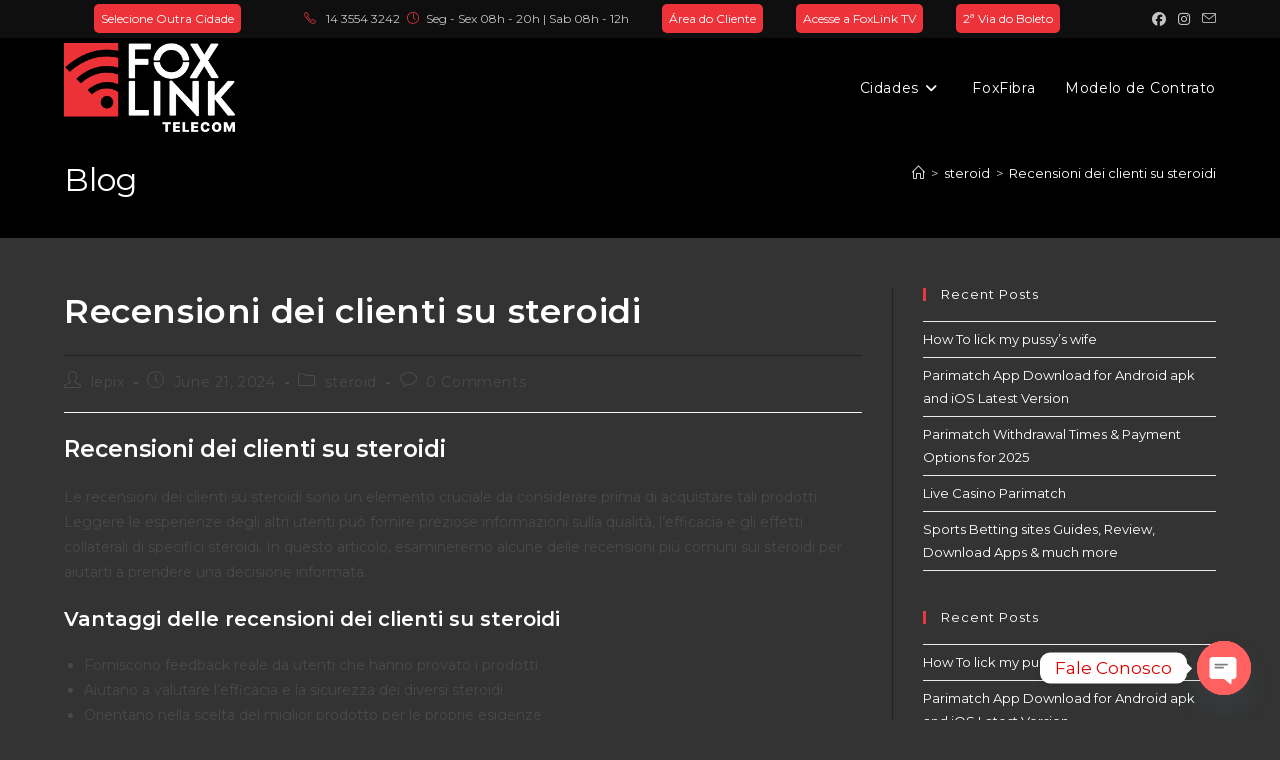

--- FILE ---
content_type: text/html; charset=UTF-8
request_url: https://foxlink.com.br/recensioni-dei-clienti-su-steroidi-83/
body_size: 29358
content:
<!DOCTYPE html>
<html class="html" dir="ltr" lang="en-US" prefix="og: https://ogp.me/ns#">
<head>
	<meta charset="UTF-8">
	<link rel="profile" href="https://gmpg.org/xfn/11">

	<title>Recensioni dei clienti su steroidi - Fox Link Telecomunicações</title>

		<!-- All in One SEO 4.9.3 - aioseo.com -->
	<meta name="description" content="Recensioni dei clienti su steroidi Le recensioni dei clienti su steroidi sono un elemento cruciale da considerare prima di acquistare tali prodotti. Leggere le esperienze degli altri utenti può fornire preziose informazioni sulla qualità, l&#039;efficacia e gli effetti collaterali di specifici steroidi. In questo articolo, esamineremo alcune delle recensioni più comuni sui steroidi per aiutarti" />
	<meta name="robots" content="max-image-preview:large" />
	<meta name="author" content="lepix"/>
	<link rel="canonical" href="https://foxlink.com.br/recensioni-dei-clienti-su-steroidi-83/" />
	<meta name="generator" content="All in One SEO (AIOSEO) 4.9.3" />
		<meta property="og:locale" content="en_US" />
		<meta property="og:site_name" content="Fox Link Telecomunicações - Internet de Verdade pra Você!" />
		<meta property="og:type" content="article" />
		<meta property="og:title" content="Recensioni dei clienti su steroidi - Fox Link Telecomunicações" />
		<meta property="og:description" content="Recensioni dei clienti su steroidi Le recensioni dei clienti su steroidi sono un elemento cruciale da considerare prima di acquistare tali prodotti. Leggere le esperienze degli altri utenti può fornire preziose informazioni sulla qualità, l&#039;efficacia e gli effetti collaterali di specifici steroidi. In questo articolo, esamineremo alcune delle recensioni più comuni sui steroidi per aiutarti" />
		<meta property="og:url" content="https://foxlink.com.br/recensioni-dei-clienti-su-steroidi-83/" />
		<meta property="og:image" content="https://foxlink.com.br/wp-content/uploads/2022/06/logo-fox.png" />
		<meta property="og:image:secure_url" content="https://foxlink.com.br/wp-content/uploads/2022/06/logo-fox.png" />
		<meta property="article:published_time" content="2024-06-21T12:57:36+00:00" />
		<meta property="article:modified_time" content="2024-07-06T15:40:38+00:00" />
		<meta name="twitter:card" content="summary_large_image" />
		<meta name="twitter:title" content="Recensioni dei clienti su steroidi - Fox Link Telecomunicações" />
		<meta name="twitter:description" content="Recensioni dei clienti su steroidi Le recensioni dei clienti su steroidi sono un elemento cruciale da considerare prima di acquistare tali prodotti. Leggere le esperienze degli altri utenti può fornire preziose informazioni sulla qualità, l&#039;efficacia e gli effetti collaterali di specifici steroidi. In questo articolo, esamineremo alcune delle recensioni più comuni sui steroidi per aiutarti" />
		<meta name="twitter:image" content="https://foxlink.com.br/wp-content/uploads/2022/06/logo-fox.png" />
		<script type="application/ld+json" class="aioseo-schema">
			{"@context":"https:\/\/schema.org","@graph":[{"@type":"BlogPosting","@id":"https:\/\/foxlink.com.br\/recensioni-dei-clienti-su-steroidi-83\/#blogposting","name":"Recensioni dei clienti su steroidi - Fox Link Telecomunica\u00e7\u00f5es","headline":"Recensioni dei clienti su steroidi","author":{"@id":"https:\/\/foxlink.com.br\/author\/lepix\/#author"},"publisher":{"@id":"https:\/\/foxlink.com.br\/#organization"},"image":{"@type":"ImageObject","url":"https:\/\/foxlink.com.br\/wp-content\/uploads\/2022\/06\/logo-fox.png","@id":"https:\/\/foxlink.com.br\/#articleImage","width":600,"height":311},"datePublished":"2024-06-21T12:57:36+00:00","dateModified":"2024-07-06T15:40:38+00:00","inLanguage":"en-US","mainEntityOfPage":{"@id":"https:\/\/foxlink.com.br\/recensioni-dei-clienti-su-steroidi-83\/#webpage"},"isPartOf":{"@id":"https:\/\/foxlink.com.br\/recensioni-dei-clienti-su-steroidi-83\/#webpage"},"articleSection":"steroid"},{"@type":"BreadcrumbList","@id":"https:\/\/foxlink.com.br\/recensioni-dei-clienti-su-steroidi-83\/#breadcrumblist","itemListElement":[{"@type":"ListItem","@id":"https:\/\/foxlink.com.br#listItem","position":1,"name":"In\u00edcio","item":"https:\/\/foxlink.com.br","nextItem":{"@type":"ListItem","@id":"https:\/\/foxlink.com.br\/category\/steroid\/#listItem","name":"steroid"}},{"@type":"ListItem","@id":"https:\/\/foxlink.com.br\/category\/steroid\/#listItem","position":2,"name":"steroid","item":"https:\/\/foxlink.com.br\/category\/steroid\/","nextItem":{"@type":"ListItem","@id":"https:\/\/foxlink.com.br\/recensioni-dei-clienti-su-steroidi-83\/#listItem","name":"Recensioni dei clienti su steroidi"},"previousItem":{"@type":"ListItem","@id":"https:\/\/foxlink.com.br#listItem","name":"In\u00edcio"}},{"@type":"ListItem","@id":"https:\/\/foxlink.com.br\/recensioni-dei-clienti-su-steroidi-83\/#listItem","position":3,"name":"Recensioni dei clienti su steroidi","previousItem":{"@type":"ListItem","@id":"https:\/\/foxlink.com.br\/category\/steroid\/#listItem","name":"steroid"}}]},{"@type":"Organization","@id":"https:\/\/foxlink.com.br\/#organization","name":"Fox Link Telecomunica\u00e7\u00f5es","description":"Internet de Verdade pra Voc\u00ea!","url":"https:\/\/foxlink.com.br\/","logo":{"@type":"ImageObject","url":"https:\/\/foxlink.com.br\/wp-content\/uploads\/2022\/06\/logo-fox.png","@id":"https:\/\/foxlink.com.br\/recensioni-dei-clienti-su-steroidi-83\/#organizationLogo","width":600,"height":311},"image":{"@id":"https:\/\/foxlink.com.br\/recensioni-dei-clienti-su-steroidi-83\/#organizationLogo"}},{"@type":"Person","@id":"https:\/\/foxlink.com.br\/author\/lepix\/#author","url":"https:\/\/foxlink.com.br\/author\/lepix\/","name":"lepix","image":{"@type":"ImageObject","@id":"https:\/\/foxlink.com.br\/recensioni-dei-clienti-su-steroidi-83\/#authorImage","url":"https:\/\/secure.gravatar.com\/avatar\/9da16d7b2cad308eb79531704f66c40f861998cb0b4e690a7dc136ebeb72e1d3?s=96&d=mm&r=g","width":96,"height":96,"caption":"lepix"}},{"@type":"WebPage","@id":"https:\/\/foxlink.com.br\/recensioni-dei-clienti-su-steroidi-83\/#webpage","url":"https:\/\/foxlink.com.br\/recensioni-dei-clienti-su-steroidi-83\/","name":"Recensioni dei clienti su steroidi - Fox Link Telecomunica\u00e7\u00f5es","description":"Recensioni dei clienti su steroidi Le recensioni dei clienti su steroidi sono un elemento cruciale da considerare prima di acquistare tali prodotti. Leggere le esperienze degli altri utenti pu\u00f2 fornire preziose informazioni sulla qualit\u00e0, l'efficacia e gli effetti collaterali di specifici steroidi. In questo articolo, esamineremo alcune delle recensioni pi\u00f9 comuni sui steroidi per aiutarti","inLanguage":"en-US","isPartOf":{"@id":"https:\/\/foxlink.com.br\/#website"},"breadcrumb":{"@id":"https:\/\/foxlink.com.br\/recensioni-dei-clienti-su-steroidi-83\/#breadcrumblist"},"author":{"@id":"https:\/\/foxlink.com.br\/author\/lepix\/#author"},"creator":{"@id":"https:\/\/foxlink.com.br\/author\/lepix\/#author"},"datePublished":"2024-06-21T12:57:36+00:00","dateModified":"2024-07-06T15:40:38+00:00"},{"@type":"WebSite","@id":"https:\/\/foxlink.com.br\/#website","url":"https:\/\/foxlink.com.br\/","name":"Fox Link Telecomunica\u00e7\u00f5es","description":"Internet de Verdade pra Voc\u00ea!","inLanguage":"en-US","publisher":{"@id":"https:\/\/foxlink.com.br\/#organization"}}]}
		</script>
		<!-- All in One SEO -->

<link rel="pingback" href="https://foxlink.com.br/xmlrpc.php">
<meta name="viewport" content="width=device-width, initial-scale=1"><link rel='dns-prefetch' href='//www.googletagmanager.com' />
<link rel='dns-prefetch' href='//fonts.googleapis.com' />
<link rel="alternate" type="application/rss+xml" title="Fox Link Telecomunicações &raquo; Feed" href="https://foxlink.com.br/feed/" />
<link rel="alternate" type="application/rss+xml" title="Fox Link Telecomunicações &raquo; Comments Feed" href="https://foxlink.com.br/comments/feed/" />
<link rel="alternate" type="application/rss+xml" title="Fox Link Telecomunicações &raquo; Recensioni dei clienti su steroidi Comments Feed" href="https://foxlink.com.br/recensioni-dei-clienti-su-steroidi-83/feed/" />
<link rel="alternate" title="oEmbed (JSON)" type="application/json+oembed" href="https://foxlink.com.br/wp-json/oembed/1.0/embed?url=https%3A%2F%2Ffoxlink.com.br%2Frecensioni-dei-clienti-su-steroidi-83%2F" />
<link rel="alternate" title="oEmbed (XML)" type="text/xml+oembed" href="https://foxlink.com.br/wp-json/oembed/1.0/embed?url=https%3A%2F%2Ffoxlink.com.br%2Frecensioni-dei-clienti-su-steroidi-83%2F&#038;format=xml" />
		<!-- This site uses the Google Analytics by ExactMetrics plugin v8.11.1 - Using Analytics tracking - https://www.exactmetrics.com/ -->
		<!-- Note: ExactMetrics is not currently configured on this site. The site owner needs to authenticate with Google Analytics in the ExactMetrics settings panel. -->
					<!-- No tracking code set -->
				<!-- / Google Analytics by ExactMetrics -->
		<style id='wp-img-auto-sizes-contain-inline-css'>
img:is([sizes=auto i],[sizes^="auto," i]){contain-intrinsic-size:3000px 1500px}
/*# sourceURL=wp-img-auto-sizes-contain-inline-css */
</style>

<style id='wp-emoji-styles-inline-css'>

	img.wp-smiley, img.emoji {
		display: inline !important;
		border: none !important;
		box-shadow: none !important;
		height: 1em !important;
		width: 1em !important;
		margin: 0 0.07em !important;
		vertical-align: -0.1em !important;
		background: none !important;
		padding: 0 !important;
	}
/*# sourceURL=wp-emoji-styles-inline-css */
</style>
<link rel='stylesheet' id='wp-block-library-css' href='https://foxlink.com.br/wp-includes/css/dist/block-library/style.min.css?ver=6.9' media='all' />
<style id='wp-block-library-theme-inline-css'>
.wp-block-audio :where(figcaption){color:#555;font-size:13px;text-align:center}.is-dark-theme .wp-block-audio :where(figcaption){color:#ffffffa6}.wp-block-audio{margin:0 0 1em}.wp-block-code{border:1px solid #ccc;border-radius:4px;font-family:Menlo,Consolas,monaco,monospace;padding:.8em 1em}.wp-block-embed :where(figcaption){color:#555;font-size:13px;text-align:center}.is-dark-theme .wp-block-embed :where(figcaption){color:#ffffffa6}.wp-block-embed{margin:0 0 1em}.blocks-gallery-caption{color:#555;font-size:13px;text-align:center}.is-dark-theme .blocks-gallery-caption{color:#ffffffa6}:root :where(.wp-block-image figcaption){color:#555;font-size:13px;text-align:center}.is-dark-theme :root :where(.wp-block-image figcaption){color:#ffffffa6}.wp-block-image{margin:0 0 1em}.wp-block-pullquote{border-bottom:4px solid;border-top:4px solid;color:currentColor;margin-bottom:1.75em}.wp-block-pullquote :where(cite),.wp-block-pullquote :where(footer),.wp-block-pullquote__citation{color:currentColor;font-size:.8125em;font-style:normal;text-transform:uppercase}.wp-block-quote{border-left:.25em solid;margin:0 0 1.75em;padding-left:1em}.wp-block-quote cite,.wp-block-quote footer{color:currentColor;font-size:.8125em;font-style:normal;position:relative}.wp-block-quote:where(.has-text-align-right){border-left:none;border-right:.25em solid;padding-left:0;padding-right:1em}.wp-block-quote:where(.has-text-align-center){border:none;padding-left:0}.wp-block-quote.is-large,.wp-block-quote.is-style-large,.wp-block-quote:where(.is-style-plain){border:none}.wp-block-search .wp-block-search__label{font-weight:700}.wp-block-search__button{border:1px solid #ccc;padding:.375em .625em}:where(.wp-block-group.has-background){padding:1.25em 2.375em}.wp-block-separator.has-css-opacity{opacity:.4}.wp-block-separator{border:none;border-bottom:2px solid;margin-left:auto;margin-right:auto}.wp-block-separator.has-alpha-channel-opacity{opacity:1}.wp-block-separator:not(.is-style-wide):not(.is-style-dots){width:100px}.wp-block-separator.has-background:not(.is-style-dots){border-bottom:none;height:1px}.wp-block-separator.has-background:not(.is-style-wide):not(.is-style-dots){height:2px}.wp-block-table{margin:0 0 1em}.wp-block-table td,.wp-block-table th{word-break:normal}.wp-block-table :where(figcaption){color:#555;font-size:13px;text-align:center}.is-dark-theme .wp-block-table :where(figcaption){color:#ffffffa6}.wp-block-video :where(figcaption){color:#555;font-size:13px;text-align:center}.is-dark-theme .wp-block-video :where(figcaption){color:#ffffffa6}.wp-block-video{margin:0 0 1em}:root :where(.wp-block-template-part.has-background){margin-bottom:0;margin-top:0;padding:1.25em 2.375em}
/*# sourceURL=/wp-includes/css/dist/block-library/theme.min.css */
</style>
<style id='classic-theme-styles-inline-css'>
/*! This file is auto-generated */
.wp-block-button__link{color:#fff;background-color:#32373c;border-radius:9999px;box-shadow:none;text-decoration:none;padding:calc(.667em + 2px) calc(1.333em + 2px);font-size:1.125em}.wp-block-file__button{background:#32373c;color:#fff;text-decoration:none}
/*# sourceURL=/wp-includes/css/classic-themes.min.css */
</style>
<link rel='stylesheet' id='aioseo/css/src/vue/standalone/blocks/table-of-contents/global.scss-css' href='https://foxlink.com.br/wp-content/plugins/all-in-one-seo-pack/dist/Lite/assets/css/table-of-contents/global.e90f6d47.css?ver=4.9.3' media='all' />
<style id='global-styles-inline-css'>
:root{--wp--preset--aspect-ratio--square: 1;--wp--preset--aspect-ratio--4-3: 4/3;--wp--preset--aspect-ratio--3-4: 3/4;--wp--preset--aspect-ratio--3-2: 3/2;--wp--preset--aspect-ratio--2-3: 2/3;--wp--preset--aspect-ratio--16-9: 16/9;--wp--preset--aspect-ratio--9-16: 9/16;--wp--preset--color--black: #000000;--wp--preset--color--cyan-bluish-gray: #abb8c3;--wp--preset--color--white: #ffffff;--wp--preset--color--pale-pink: #f78da7;--wp--preset--color--vivid-red: #cf2e2e;--wp--preset--color--luminous-vivid-orange: #ff6900;--wp--preset--color--luminous-vivid-amber: #fcb900;--wp--preset--color--light-green-cyan: #7bdcb5;--wp--preset--color--vivid-green-cyan: #00d084;--wp--preset--color--pale-cyan-blue: #8ed1fc;--wp--preset--color--vivid-cyan-blue: #0693e3;--wp--preset--color--vivid-purple: #9b51e0;--wp--preset--gradient--vivid-cyan-blue-to-vivid-purple: linear-gradient(135deg,rgb(6,147,227) 0%,rgb(155,81,224) 100%);--wp--preset--gradient--light-green-cyan-to-vivid-green-cyan: linear-gradient(135deg,rgb(122,220,180) 0%,rgb(0,208,130) 100%);--wp--preset--gradient--luminous-vivid-amber-to-luminous-vivid-orange: linear-gradient(135deg,rgb(252,185,0) 0%,rgb(255,105,0) 100%);--wp--preset--gradient--luminous-vivid-orange-to-vivid-red: linear-gradient(135deg,rgb(255,105,0) 0%,rgb(207,46,46) 100%);--wp--preset--gradient--very-light-gray-to-cyan-bluish-gray: linear-gradient(135deg,rgb(238,238,238) 0%,rgb(169,184,195) 100%);--wp--preset--gradient--cool-to-warm-spectrum: linear-gradient(135deg,rgb(74,234,220) 0%,rgb(151,120,209) 20%,rgb(207,42,186) 40%,rgb(238,44,130) 60%,rgb(251,105,98) 80%,rgb(254,248,76) 100%);--wp--preset--gradient--blush-light-purple: linear-gradient(135deg,rgb(255,206,236) 0%,rgb(152,150,240) 100%);--wp--preset--gradient--blush-bordeaux: linear-gradient(135deg,rgb(254,205,165) 0%,rgb(254,45,45) 50%,rgb(107,0,62) 100%);--wp--preset--gradient--luminous-dusk: linear-gradient(135deg,rgb(255,203,112) 0%,rgb(199,81,192) 50%,rgb(65,88,208) 100%);--wp--preset--gradient--pale-ocean: linear-gradient(135deg,rgb(255,245,203) 0%,rgb(182,227,212) 50%,rgb(51,167,181) 100%);--wp--preset--gradient--electric-grass: linear-gradient(135deg,rgb(202,248,128) 0%,rgb(113,206,126) 100%);--wp--preset--gradient--midnight: linear-gradient(135deg,rgb(2,3,129) 0%,rgb(40,116,252) 100%);--wp--preset--font-size--small: 13px;--wp--preset--font-size--medium: 20px;--wp--preset--font-size--large: 36px;--wp--preset--font-size--x-large: 42px;--wp--preset--spacing--20: 0.44rem;--wp--preset--spacing--30: 0.67rem;--wp--preset--spacing--40: 1rem;--wp--preset--spacing--50: 1.5rem;--wp--preset--spacing--60: 2.25rem;--wp--preset--spacing--70: 3.38rem;--wp--preset--spacing--80: 5.06rem;--wp--preset--shadow--natural: 6px 6px 9px rgba(0, 0, 0, 0.2);--wp--preset--shadow--deep: 12px 12px 50px rgba(0, 0, 0, 0.4);--wp--preset--shadow--sharp: 6px 6px 0px rgba(0, 0, 0, 0.2);--wp--preset--shadow--outlined: 6px 6px 0px -3px rgb(255, 255, 255), 6px 6px rgb(0, 0, 0);--wp--preset--shadow--crisp: 6px 6px 0px rgb(0, 0, 0);}:where(.is-layout-flex){gap: 0.5em;}:where(.is-layout-grid){gap: 0.5em;}body .is-layout-flex{display: flex;}.is-layout-flex{flex-wrap: wrap;align-items: center;}.is-layout-flex > :is(*, div){margin: 0;}body .is-layout-grid{display: grid;}.is-layout-grid > :is(*, div){margin: 0;}:where(.wp-block-columns.is-layout-flex){gap: 2em;}:where(.wp-block-columns.is-layout-grid){gap: 2em;}:where(.wp-block-post-template.is-layout-flex){gap: 1.25em;}:where(.wp-block-post-template.is-layout-grid){gap: 1.25em;}.has-black-color{color: var(--wp--preset--color--black) !important;}.has-cyan-bluish-gray-color{color: var(--wp--preset--color--cyan-bluish-gray) !important;}.has-white-color{color: var(--wp--preset--color--white) !important;}.has-pale-pink-color{color: var(--wp--preset--color--pale-pink) !important;}.has-vivid-red-color{color: var(--wp--preset--color--vivid-red) !important;}.has-luminous-vivid-orange-color{color: var(--wp--preset--color--luminous-vivid-orange) !important;}.has-luminous-vivid-amber-color{color: var(--wp--preset--color--luminous-vivid-amber) !important;}.has-light-green-cyan-color{color: var(--wp--preset--color--light-green-cyan) !important;}.has-vivid-green-cyan-color{color: var(--wp--preset--color--vivid-green-cyan) !important;}.has-pale-cyan-blue-color{color: var(--wp--preset--color--pale-cyan-blue) !important;}.has-vivid-cyan-blue-color{color: var(--wp--preset--color--vivid-cyan-blue) !important;}.has-vivid-purple-color{color: var(--wp--preset--color--vivid-purple) !important;}.has-black-background-color{background-color: var(--wp--preset--color--black) !important;}.has-cyan-bluish-gray-background-color{background-color: var(--wp--preset--color--cyan-bluish-gray) !important;}.has-white-background-color{background-color: var(--wp--preset--color--white) !important;}.has-pale-pink-background-color{background-color: var(--wp--preset--color--pale-pink) !important;}.has-vivid-red-background-color{background-color: var(--wp--preset--color--vivid-red) !important;}.has-luminous-vivid-orange-background-color{background-color: var(--wp--preset--color--luminous-vivid-orange) !important;}.has-luminous-vivid-amber-background-color{background-color: var(--wp--preset--color--luminous-vivid-amber) !important;}.has-light-green-cyan-background-color{background-color: var(--wp--preset--color--light-green-cyan) !important;}.has-vivid-green-cyan-background-color{background-color: var(--wp--preset--color--vivid-green-cyan) !important;}.has-pale-cyan-blue-background-color{background-color: var(--wp--preset--color--pale-cyan-blue) !important;}.has-vivid-cyan-blue-background-color{background-color: var(--wp--preset--color--vivid-cyan-blue) !important;}.has-vivid-purple-background-color{background-color: var(--wp--preset--color--vivid-purple) !important;}.has-black-border-color{border-color: var(--wp--preset--color--black) !important;}.has-cyan-bluish-gray-border-color{border-color: var(--wp--preset--color--cyan-bluish-gray) !important;}.has-white-border-color{border-color: var(--wp--preset--color--white) !important;}.has-pale-pink-border-color{border-color: var(--wp--preset--color--pale-pink) !important;}.has-vivid-red-border-color{border-color: var(--wp--preset--color--vivid-red) !important;}.has-luminous-vivid-orange-border-color{border-color: var(--wp--preset--color--luminous-vivid-orange) !important;}.has-luminous-vivid-amber-border-color{border-color: var(--wp--preset--color--luminous-vivid-amber) !important;}.has-light-green-cyan-border-color{border-color: var(--wp--preset--color--light-green-cyan) !important;}.has-vivid-green-cyan-border-color{border-color: var(--wp--preset--color--vivid-green-cyan) !important;}.has-pale-cyan-blue-border-color{border-color: var(--wp--preset--color--pale-cyan-blue) !important;}.has-vivid-cyan-blue-border-color{border-color: var(--wp--preset--color--vivid-cyan-blue) !important;}.has-vivid-purple-border-color{border-color: var(--wp--preset--color--vivid-purple) !important;}.has-vivid-cyan-blue-to-vivid-purple-gradient-background{background: var(--wp--preset--gradient--vivid-cyan-blue-to-vivid-purple) !important;}.has-light-green-cyan-to-vivid-green-cyan-gradient-background{background: var(--wp--preset--gradient--light-green-cyan-to-vivid-green-cyan) !important;}.has-luminous-vivid-amber-to-luminous-vivid-orange-gradient-background{background: var(--wp--preset--gradient--luminous-vivid-amber-to-luminous-vivid-orange) !important;}.has-luminous-vivid-orange-to-vivid-red-gradient-background{background: var(--wp--preset--gradient--luminous-vivid-orange-to-vivid-red) !important;}.has-very-light-gray-to-cyan-bluish-gray-gradient-background{background: var(--wp--preset--gradient--very-light-gray-to-cyan-bluish-gray) !important;}.has-cool-to-warm-spectrum-gradient-background{background: var(--wp--preset--gradient--cool-to-warm-spectrum) !important;}.has-blush-light-purple-gradient-background{background: var(--wp--preset--gradient--blush-light-purple) !important;}.has-blush-bordeaux-gradient-background{background: var(--wp--preset--gradient--blush-bordeaux) !important;}.has-luminous-dusk-gradient-background{background: var(--wp--preset--gradient--luminous-dusk) !important;}.has-pale-ocean-gradient-background{background: var(--wp--preset--gradient--pale-ocean) !important;}.has-electric-grass-gradient-background{background: var(--wp--preset--gradient--electric-grass) !important;}.has-midnight-gradient-background{background: var(--wp--preset--gradient--midnight) !important;}.has-small-font-size{font-size: var(--wp--preset--font-size--small) !important;}.has-medium-font-size{font-size: var(--wp--preset--font-size--medium) !important;}.has-large-font-size{font-size: var(--wp--preset--font-size--large) !important;}.has-x-large-font-size{font-size: var(--wp--preset--font-size--x-large) !important;}
:where(.wp-block-post-template.is-layout-flex){gap: 1.25em;}:where(.wp-block-post-template.is-layout-grid){gap: 1.25em;}
:where(.wp-block-term-template.is-layout-flex){gap: 1.25em;}:where(.wp-block-term-template.is-layout-grid){gap: 1.25em;}
:where(.wp-block-columns.is-layout-flex){gap: 2em;}:where(.wp-block-columns.is-layout-grid){gap: 2em;}
:root :where(.wp-block-pullquote){font-size: 1.5em;line-height: 1.6;}
/*# sourceURL=global-styles-inline-css */
</style>
<link rel='stylesheet' id='contact-form-7-css' href='https://foxlink.com.br/wp-content/plugins/contact-form-7/includes/css/styles.css?ver=6.1.4' media='all' />
<link rel='stylesheet' id='font-awesome-css' href='https://foxlink.com.br/wp-content/themes/oceanwp/assets/fonts/fontawesome/css/all.min.css?ver=6.7.2' media='all' />
<link rel='stylesheet' id='simple-line-icons-css' href='https://foxlink.com.br/wp-content/themes/oceanwp/assets/css/third/simple-line-icons.min.css?ver=2.4.0' media='all' />
<link rel='stylesheet' id='oceanwp-style-css' href='https://foxlink.com.br/wp-content/themes/oceanwp/assets/css/style.min.css?ver=4.1.4' media='all' />
<style id='oceanwp-style-inline-css'>
div.wpforms-container-full .wpforms-form input[type=submit]:hover,
			div.wpforms-container-full .wpforms-form input[type=submit]:focus,
			div.wpforms-container-full .wpforms-form input[type=submit]:active,
			div.wpforms-container-full .wpforms-form button[type=submit]:hover,
			div.wpforms-container-full .wpforms-form button[type=submit]:focus,
			div.wpforms-container-full .wpforms-form button[type=submit]:active,
			div.wpforms-container-full .wpforms-form .wpforms-page-button:hover,
			div.wpforms-container-full .wpforms-form .wpforms-page-button:active,
			div.wpforms-container-full .wpforms-form .wpforms-page-button:focus {
				border: none;
			}
/*# sourceURL=oceanwp-style-inline-css */
</style>
<link rel='stylesheet' id='oceanwp-hamburgers-css' href='https://foxlink.com.br/wp-content/themes/oceanwp/assets/css/third/hamburgers/hamburgers.min.css?ver=4.1.4' media='all' />
<link rel='stylesheet' id='oceanwp-elastic-css' href='https://foxlink.com.br/wp-content/themes/oceanwp/assets/css/third/hamburgers/types/elastic.css?ver=4.1.4' media='all' />
<link rel='stylesheet' id='oceanwp-google-font-montserrat-css' href='//fonts.googleapis.com/css?family=Montserrat%3A100%2C200%2C300%2C400%2C500%2C600%2C700%2C800%2C900%2C100i%2C200i%2C300i%2C400i%2C500i%2C600i%2C700i%2C800i%2C900i&#038;subset=latin&#038;display=swap&#038;ver=6.9' media='all' />
<link rel='stylesheet' id='chaty-front-css-css' href='https://foxlink.com.br/wp-content/plugins/chaty/css/chaty-front.min.css?ver=3.5.11769479977' media='all' />
<link rel='stylesheet' id='oe-widgets-style-css' href='https://foxlink.com.br/wp-content/plugins/ocean-extra/assets/css/widgets.css?ver=6.9' media='all' />
<script src="https://foxlink.com.br/wp-includes/js/jquery/jquery.min.js?ver=3.7.1" id="jquery-core-js"></script>
<script src="https://foxlink.com.br/wp-includes/js/jquery/jquery-migrate.min.js?ver=3.4.1" id="jquery-migrate-js"></script>

<!-- Google tag (gtag.js) snippet added by Site Kit -->
<!-- Google Analytics snippet added by Site Kit -->
<script src="https://www.googletagmanager.com/gtag/js?id=GT-PZV2CBP" id="google_gtagjs-js" async></script>
<script id="google_gtagjs-js-after">
window.dataLayer = window.dataLayer || [];function gtag(){dataLayer.push(arguments);}
gtag("set","linker",{"domains":["foxlink.com.br"]});
gtag("js", new Date());
gtag("set", "developer_id.dZTNiMT", true);
gtag("config", "GT-PZV2CBP", {"googlesitekit_post_type":"post"});
 window._googlesitekit = window._googlesitekit || {}; window._googlesitekit.throttledEvents = []; window._googlesitekit.gtagEvent = (name, data) => { var key = JSON.stringify( { name, data } ); if ( !! window._googlesitekit.throttledEvents[ key ] ) { return; } window._googlesitekit.throttledEvents[ key ] = true; setTimeout( () => { delete window._googlesitekit.throttledEvents[ key ]; }, 5 ); gtag( "event", name, { ...data, event_source: "site-kit" } ); }; 
//# sourceURL=google_gtagjs-js-after
</script>
<link rel="https://api.w.org/" href="https://foxlink.com.br/wp-json/" /><link rel="alternate" title="JSON" type="application/json" href="https://foxlink.com.br/wp-json/wp/v2/posts/9248" /><link rel="EditURI" type="application/rsd+xml" title="RSD" href="https://foxlink.com.br/xmlrpc.php?rsd" />
<meta name="generator" content="WordPress 6.9" />
<link rel='shortlink' href='https://foxlink.com.br/?p=9248' />
<meta name="generator" content="Site Kit by Google 1.170.0" /><meta name="generator" content="Elementor 3.34.2; features: additional_custom_breakpoints; settings: css_print_method-external, google_font-enabled, font_display-auto">
<style>.recentcomments a{display:inline !important;padding:0 !important;margin:0 !important;}</style>			<style>
				.e-con.e-parent:nth-of-type(n+4):not(.e-lazyloaded):not(.e-no-lazyload),
				.e-con.e-parent:nth-of-type(n+4):not(.e-lazyloaded):not(.e-no-lazyload) * {
					background-image: none !important;
				}
				@media screen and (max-height: 1024px) {
					.e-con.e-parent:nth-of-type(n+3):not(.e-lazyloaded):not(.e-no-lazyload),
					.e-con.e-parent:nth-of-type(n+3):not(.e-lazyloaded):not(.e-no-lazyload) * {
						background-image: none !important;
					}
				}
				@media screen and (max-height: 640px) {
					.e-con.e-parent:nth-of-type(n+2):not(.e-lazyloaded):not(.e-no-lazyload),
					.e-con.e-parent:nth-of-type(n+2):not(.e-lazyloaded):not(.e-no-lazyload) * {
						background-image: none !important;
					}
				}
			</style>
			<meta name="bmi-version" content="2.0.0" />      <script defer type="text/javascript" id="bmip-js-inline-remove-js">
        function objectToQueryString(obj){
          return Object.keys(obj).map(key => key + '=' + obj[key]).join('&');
        }

        function globalBMIKeepAlive() {
          let xhr = new XMLHttpRequest();
          let data = { action: "bmip_keepalive", token: "bmip", f: "refresh" };
          let url = 'https://foxlink.com.br/wp-admin/admin-ajax.php' + '?' + objectToQueryString(data);
          xhr.open('POST', url, true);
          xhr.setRequestHeader("X-Requested-With", "XMLHttpRequest");
          xhr.onreadystatechange = function () {
            if (xhr.readyState === 4) {
              let response;
              if (response = JSON.parse(xhr.responseText)) {
                if (typeof response.status != 'undefined' && response.status === 'success') {
                  //setTimeout(globalBMIKeepAlive, 3000);
                } else {
                  //setTimeout(globalBMIKeepAlive, 20000);
                }
              }
            }
          };

          xhr.send(JSON.stringify(data));
        }

        document.querySelector('#bmip-js-inline-remove-js').remove();
      </script>
      <link rel="icon" href="https://foxlink.com.br/wp-content/uploads/2018/06/LOGO-WHATS-150x150.jpg" sizes="32x32" />
<link rel="icon" href="https://foxlink.com.br/wp-content/uploads/2018/06/LOGO-WHATS-300x300.jpg" sizes="192x192" />
<link rel="apple-touch-icon" href="https://foxlink.com.br/wp-content/uploads/2018/06/LOGO-WHATS-300x300.jpg" />
<meta name="msapplication-TileImage" content="https://foxlink.com.br/wp-content/uploads/2018/06/LOGO-WHATS-300x300.jpg" />
		<style id="wp-custom-css">
			/* Width buttons in the pricing tables */.elementor .pricing-btn .elementor-button{max-width:213px;width:100%}.bt-cliente{margin-left:30px;background-color:#C0333D;color:white;width:140px;padding:7px;text-align:center;border-radius:5px}.bt-cliente:hover{background-color:#555;color:white}.form-planos{color:white}.bt-tv{margin-left:30px;background-color:#EE3239;color:#444444;width:150px;padding:7px;text-align:center;border-radius:5px}		</style>
		<!-- OceanWP CSS -->
<style type="text/css">
/* Colors */a:hover,a.light:hover,.theme-heading .text::before,.theme-heading .text::after,#top-bar-content >a:hover,#top-bar-social li.oceanwp-email a:hover,#site-navigation-wrap .dropdown-menu >li >a:hover,#site-header.medium-header #medium-searchform button:hover,.oceanwp-mobile-menu-icon a:hover,.blog-entry.post .blog-entry-header .entry-title a:hover,.blog-entry.post .blog-entry-readmore a:hover,.blog-entry.thumbnail-entry .blog-entry-category a,ul.meta li a:hover,.dropcap,.single nav.post-navigation .nav-links .title,body .related-post-title a:hover,body #wp-calendar caption,body .contact-info-widget.default i,body .contact-info-widget.big-icons i,body .custom-links-widget .oceanwp-custom-links li a:hover,body .custom-links-widget .oceanwp-custom-links li a:hover:before,body .posts-thumbnails-widget li a:hover,body .social-widget li.oceanwp-email a:hover,.comment-author .comment-meta .comment-reply-link,#respond #cancel-comment-reply-link:hover,#footer-widgets .footer-box a:hover,#footer-bottom a:hover,#footer-bottom #footer-bottom-menu a:hover,.sidr a:hover,.sidr-class-dropdown-toggle:hover,.sidr-class-menu-item-has-children.active >a,.sidr-class-menu-item-has-children.active >a >.sidr-class-dropdown-toggle,input[type=checkbox]:checked:before{color:#ec3642}.single nav.post-navigation .nav-links .title .owp-icon use,.blog-entry.post .blog-entry-readmore a:hover .owp-icon use,body .contact-info-widget.default .owp-icon use,body .contact-info-widget.big-icons .owp-icon use{stroke:#ec3642}input[type="button"],input[type="reset"],input[type="submit"],button[type="submit"],.button,#site-navigation-wrap .dropdown-menu >li.btn >a >span,.thumbnail:hover i,.thumbnail:hover .link-post-svg-icon,.post-quote-content,.omw-modal .omw-close-modal,body .contact-info-widget.big-icons li:hover i,body .contact-info-widget.big-icons li:hover .owp-icon,body div.wpforms-container-full .wpforms-form input[type=submit],body div.wpforms-container-full .wpforms-form button[type=submit],body div.wpforms-container-full .wpforms-form .wpforms-page-button,.woocommerce-cart .wp-element-button,.woocommerce-checkout .wp-element-button,.wp-block-button__link{background-color:#ec3642}.widget-title{border-color:#ec3642}blockquote{border-color:#ec3642}.wp-block-quote{border-color:#ec3642}#searchform-dropdown{border-color:#ec3642}.dropdown-menu .sub-menu{border-color:#ec3642}.blog-entry.large-entry .blog-entry-readmore a:hover{border-color:#ec3642}.oceanwp-newsletter-form-wrap input[type="email"]:focus{border-color:#ec3642}.social-widget li.oceanwp-email a:hover{border-color:#ec3642}#respond #cancel-comment-reply-link:hover{border-color:#ec3642}body .contact-info-widget.big-icons li:hover i{border-color:#ec3642}body .contact-info-widget.big-icons li:hover .owp-icon{border-color:#ec3642}#footer-widgets .oceanwp-newsletter-form-wrap input[type="email"]:focus{border-color:#ec3642}input[type="button"]:hover,input[type="reset"]:hover,input[type="submit"]:hover,button[type="submit"]:hover,input[type="button"]:focus,input[type="reset"]:focus,input[type="submit"]:focus,button[type="submit"]:focus,.button:hover,.button:focus,#site-navigation-wrap .dropdown-menu >li.btn >a:hover >span,.post-quote-author,.omw-modal .omw-close-modal:hover,body div.wpforms-container-full .wpforms-form input[type=submit]:hover,body div.wpforms-container-full .wpforms-form button[type=submit]:hover,body div.wpforms-container-full .wpforms-form .wpforms-page-button:hover,.woocommerce-cart .wp-element-button:hover,.woocommerce-checkout .wp-element-button:hover,.wp-block-button__link:hover{background-color:#d63131}table th,table td,hr,.content-area,body.content-left-sidebar #content-wrap .content-area,.content-left-sidebar .content-area,#top-bar-wrap,#site-header,#site-header.top-header #search-toggle,.dropdown-menu ul li,.centered-minimal-page-header,.blog-entry.post,.blog-entry.grid-entry .blog-entry-inner,.blog-entry.thumbnail-entry .blog-entry-bottom,.single-post .entry-title,.single .entry-share-wrap .entry-share,.single .entry-share,.single .entry-share ul li a,.single nav.post-navigation,.single nav.post-navigation .nav-links .nav-previous,#author-bio,#author-bio .author-bio-avatar,#author-bio .author-bio-social li a,#related-posts,#comments,.comment-body,#respond #cancel-comment-reply-link,#blog-entries .type-page,.page-numbers a,.page-numbers span:not(.elementor-screen-only),.page-links span,body #wp-calendar caption,body #wp-calendar th,body #wp-calendar tbody,body .contact-info-widget.default i,body .contact-info-widget.big-icons i,body .contact-info-widget.big-icons .owp-icon,body .contact-info-widget.default .owp-icon,body .posts-thumbnails-widget li,body .tagcloud a{border-color:#222222}body,.separate-layout,.has-parallax-footer:not(.separate-layout) #main{background-color:#333333}a{color:#ffffff}a .owp-icon use{stroke:#ffffff}body .theme-button,body input[type="submit"],body button[type="submit"],body button,body .button,body div.wpforms-container-full .wpforms-form input[type=submit],body div.wpforms-container-full .wpforms-form button[type=submit],body div.wpforms-container-full .wpforms-form .wpforms-page-button,.woocommerce-cart .wp-element-button,.woocommerce-checkout .wp-element-button,.wp-block-button__link{border-color:#ffffff}body .theme-button:hover,body input[type="submit"]:hover,body button[type="submit"]:hover,body button:hover,body .button:hover,body div.wpforms-container-full .wpforms-form input[type=submit]:hover,body div.wpforms-container-full .wpforms-form input[type=submit]:active,body div.wpforms-container-full .wpforms-form button[type=submit]:hover,body div.wpforms-container-full .wpforms-form button[type=submit]:active,body div.wpforms-container-full .wpforms-form .wpforms-page-button:hover,body div.wpforms-container-full .wpforms-form .wpforms-page-button:active,.woocommerce-cart .wp-element-button:hover,.woocommerce-checkout .wp-element-button:hover,.wp-block-button__link:hover{border-color:#ffffff}form input[type="text"],form input[type="password"],form input[type="email"],form input[type="url"],form input[type="date"],form input[type="month"],form input[type="time"],form input[type="datetime"],form input[type="datetime-local"],form input[type="week"],form input[type="number"],form input[type="search"],form input[type="tel"],form input[type="color"],form select,form textarea,.select2-container .select2-choice,.woocommerce .woocommerce-checkout .select2-container--default .select2-selection--single{border-color:#1c1c1c}body div.wpforms-container-full .wpforms-form input[type=date],body div.wpforms-container-full .wpforms-form input[type=datetime],body div.wpforms-container-full .wpforms-form input[type=datetime-local],body div.wpforms-container-full .wpforms-form input[type=email],body div.wpforms-container-full .wpforms-form input[type=month],body div.wpforms-container-full .wpforms-form input[type=number],body div.wpforms-container-full .wpforms-form input[type=password],body div.wpforms-container-full .wpforms-form input[type=range],body div.wpforms-container-full .wpforms-form input[type=search],body div.wpforms-container-full .wpforms-form input[type=tel],body div.wpforms-container-full .wpforms-form input[type=text],body div.wpforms-container-full .wpforms-form input[type=time],body div.wpforms-container-full .wpforms-form input[type=url],body div.wpforms-container-full .wpforms-form input[type=week],body div.wpforms-container-full .wpforms-form select,body div.wpforms-container-full .wpforms-form textarea{border-color:#1c1c1c}form input[type="text"]:focus,form input[type="password"]:focus,form input[type="email"]:focus,form input[type="tel"]:focus,form input[type="url"]:focus,form input[type="search"]:focus,form textarea:focus,.select2-drop-active,.select2-dropdown-open.select2-drop-above .select2-choice,.select2-dropdown-open.select2-drop-above .select2-choices,.select2-drop.select2-drop-above.select2-drop-active,.select2-container-active .select2-choice,.select2-container-active .select2-choices{border-color:#000000}body div.wpforms-container-full .wpforms-form input:focus,body div.wpforms-container-full .wpforms-form textarea:focus,body div.wpforms-container-full .wpforms-form select:focus{border-color:#000000}form input[type="text"],form input[type="password"],form input[type="email"],form input[type="url"],form input[type="date"],form input[type="month"],form input[type="time"],form input[type="datetime"],form input[type="datetime-local"],form input[type="week"],form input[type="number"],form input[type="search"],form input[type="tel"],form input[type="color"],form select,form textarea,.woocommerce .woocommerce-checkout .select2-container--default .select2-selection--single{background-color:#262626}body div.wpforms-container-full .wpforms-form input[type=date],body div.wpforms-container-full .wpforms-form input[type=datetime],body div.wpforms-container-full .wpforms-form input[type=datetime-local],body div.wpforms-container-full .wpforms-form input[type=email],body div.wpforms-container-full .wpforms-form input[type=month],body div.wpforms-container-full .wpforms-form input[type=number],body div.wpforms-container-full .wpforms-form input[type=password],body div.wpforms-container-full .wpforms-form input[type=range],body div.wpforms-container-full .wpforms-form input[type=search],body div.wpforms-container-full .wpforms-form input[type=tel],body div.wpforms-container-full .wpforms-form input[type=text],body div.wpforms-container-full .wpforms-form input[type=time],body div.wpforms-container-full .wpforms-form input[type=url],body div.wpforms-container-full .wpforms-form input[type=week],body div.wpforms-container-full .wpforms-form select,body div.wpforms-container-full .wpforms-form textarea{background-color:#262626}form input[type="text"],form input[type="password"],form input[type="email"],form input[type="url"],form input[type="date"],form input[type="month"],form input[type="time"],form input[type="datetime"],form input[type="datetime-local"],form input[type="week"],form input[type="number"],form input[type="search"],form input[type="tel"],form input[type="color"],form select,form textarea{color:#ffffff}body div.wpforms-container-full .wpforms-form input[type=date],body div.wpforms-container-full .wpforms-form input[type=datetime],body div.wpforms-container-full .wpforms-form input[type=datetime-local],body div.wpforms-container-full .wpforms-form input[type=email],body div.wpforms-container-full .wpforms-form input[type=month],body div.wpforms-container-full .wpforms-form input[type=number],body div.wpforms-container-full .wpforms-form input[type=password],body div.wpforms-container-full .wpforms-form input[type=range],body div.wpforms-container-full .wpforms-form input[type=search],body div.wpforms-container-full .wpforms-form input[type=tel],body div.wpforms-container-full .wpforms-form input[type=text],body div.wpforms-container-full .wpforms-form input[type=time],body div.wpforms-container-full .wpforms-form input[type=url],body div.wpforms-container-full .wpforms-form input[type=week],body div.wpforms-container-full .wpforms-form select,body div.wpforms-container-full .wpforms-form textarea{color:#ffffff}.page-header .page-header-title,.page-header.background-image-page-header .page-header-title{color:#ffffff}h1,h2,h3,h4,h5,h6,.theme-heading,.widget-title,.oceanwp-widget-recent-posts-title,.comment-reply-title,.entry-title,.sidebar-box .widget-title{color:#ffffff}/* OceanWP Style Settings CSS */.theme-button,input[type="submit"],button[type="submit"],button,.button,body div.wpforms-container-full .wpforms-form input[type=submit],body div.wpforms-container-full .wpforms-form button[type=submit],body div.wpforms-container-full .wpforms-form .wpforms-page-button{border-style:solid}.theme-button,input[type="submit"],button[type="submit"],button,.button,body div.wpforms-container-full .wpforms-form input[type=submit],body div.wpforms-container-full .wpforms-form button[type=submit],body div.wpforms-container-full .wpforms-form .wpforms-page-button{border-width:1px}form input[type="text"],form input[type="password"],form input[type="email"],form input[type="url"],form input[type="date"],form input[type="month"],form input[type="time"],form input[type="datetime"],form input[type="datetime-local"],form input[type="week"],form input[type="number"],form input[type="search"],form input[type="tel"],form input[type="color"],form select,form textarea,.woocommerce .woocommerce-checkout .select2-container--default .select2-selection--single{border-style:solid}body div.wpforms-container-full .wpforms-form input[type=date],body div.wpforms-container-full .wpforms-form input[type=datetime],body div.wpforms-container-full .wpforms-form input[type=datetime-local],body div.wpforms-container-full .wpforms-form input[type=email],body div.wpforms-container-full .wpforms-form input[type=month],body div.wpforms-container-full .wpforms-form input[type=number],body div.wpforms-container-full .wpforms-form input[type=password],body div.wpforms-container-full .wpforms-form input[type=range],body div.wpforms-container-full .wpforms-form input[type=search],body div.wpforms-container-full .wpforms-form input[type=tel],body div.wpforms-container-full .wpforms-form input[type=text],body div.wpforms-container-full .wpforms-form input[type=time],body div.wpforms-container-full .wpforms-form input[type=url],body div.wpforms-container-full .wpforms-form input[type=week],body div.wpforms-container-full .wpforms-form select,body div.wpforms-container-full .wpforms-form textarea{border-style:solid}form input[type="text"],form input[type="password"],form input[type="email"],form input[type="url"],form input[type="date"],form input[type="month"],form input[type="time"],form input[type="datetime"],form input[type="datetime-local"],form input[type="week"],form input[type="number"],form input[type="search"],form input[type="tel"],form input[type="color"],form select,form textarea{border-radius:3px}body div.wpforms-container-full .wpforms-form input[type=date],body div.wpforms-container-full .wpforms-form input[type=datetime],body div.wpforms-container-full .wpforms-form input[type=datetime-local],body div.wpforms-container-full .wpforms-form input[type=email],body div.wpforms-container-full .wpforms-form input[type=month],body div.wpforms-container-full .wpforms-form input[type=number],body div.wpforms-container-full .wpforms-form input[type=password],body div.wpforms-container-full .wpforms-form input[type=range],body div.wpforms-container-full .wpforms-form input[type=search],body div.wpforms-container-full .wpforms-form input[type=tel],body div.wpforms-container-full .wpforms-form input[type=text],body div.wpforms-container-full .wpforms-form input[type=time],body div.wpforms-container-full .wpforms-form input[type=url],body div.wpforms-container-full .wpforms-form input[type=week],body div.wpforms-container-full .wpforms-form select,body div.wpforms-container-full .wpforms-form textarea{border-radius:3px}.page-numbers a:hover,.page-links a:hover span,.page-numbers.current,.page-numbers.current:hover{background-color:#222222}.page-numbers a,.page-numbers span:not(.elementor-screen-only),.page-links span{color:#777777}.page-numbers a .owp-icon use{stroke:#777777}#scroll-top:hover{background-color:#dd3333}/* Header */#site-logo #site-logo-inner,.oceanwp-social-menu .social-menu-inner,#site-header.full_screen-header .menu-bar-inner,.after-header-content .after-header-content-inner{height:100px}#site-navigation-wrap .dropdown-menu >li >a,#site-navigation-wrap .dropdown-menu >li >span.opl-logout-link,.oceanwp-mobile-menu-icon a,.mobile-menu-close,.after-header-content-inner >a{line-height:100px}#site-header,.has-transparent-header .is-sticky #site-header,.has-vh-transparent .is-sticky #site-header.vertical-header,#searchform-header-replace{background-color:#000000}#site-header.has-header-media .overlay-header-media{background-color:rgba(0,0,0,0.5)}#site-header{border-color:#000000}#site-logo #site-logo-inner a img,#site-header.center-header #site-navigation-wrap .middle-site-logo a img{max-width:171px}@media (max-width:480px){#site-logo #site-logo-inner a img,#site-header.center-header #site-navigation-wrap .middle-site-logo a img{max-width:40px}}#site-logo a.site-logo-text{color:#ffffff}#site-navigation-wrap .dropdown-menu >li >a,.oceanwp-mobile-menu-icon a,#searchform-header-replace-close{color:#ffffff}#site-navigation-wrap .dropdown-menu >li >a .owp-icon use,.oceanwp-mobile-menu-icon a .owp-icon use,#searchform-header-replace-close .owp-icon use{stroke:#ffffff}#site-navigation-wrap .dropdown-menu >li >a:hover,.oceanwp-mobile-menu-icon a:hover,#searchform-header-replace-close:hover{color:#ec3642}#site-navigation-wrap .dropdown-menu >li >a:hover .owp-icon use,.oceanwp-mobile-menu-icon a:hover .owp-icon use,#searchform-header-replace-close:hover .owp-icon use{stroke:#ec3642}#site-navigation-wrap .dropdown-menu >.current-menu-item >a,#site-navigation-wrap .dropdown-menu >.current-menu-ancestor >a,#site-navigation-wrap .dropdown-menu >.current-menu-item >a:hover,#site-navigation-wrap .dropdown-menu >.current-menu-ancestor >a:hover{color:#ffffff}.dropdown-menu .sub-menu,#searchform-dropdown,.current-shop-items-dropdown{background-color:#0f0f0f}.dropdown-menu .sub-menu,#searchform-dropdown,.current-shop-items-dropdown{border-color:#ec3642}.dropdown-menu ul li.menu-item,.navigation >ul >li >ul.megamenu.sub-menu >li,.navigation .megamenu li ul.sub-menu{border-color:#111111}.dropdown-menu ul li a.menu-link{color:#ffffff}.dropdown-menu ul li a.menu-link .owp-icon use{stroke:#ffffff}.dropdown-menu ul li a.menu-link:hover{color:#ec3642}.dropdown-menu ul li a.menu-link:hover .owp-icon use{stroke:#ec3642}.dropdown-menu ul li a.menu-link:hover{background-color:#000000}.mobile-menu .hamburger-inner,.mobile-menu .hamburger-inner::before,.mobile-menu .hamburger-inner::after{background-color:#dd3333}a.sidr-class-toggle-sidr-close{background-color:#000000}#sidr,#mobile-dropdown{background-color:#0f0f0f}body .sidr a,body .sidr-class-dropdown-toggle,#mobile-dropdown ul li a,#mobile-dropdown ul li a .dropdown-toggle,#mobile-fullscreen ul li a,#mobile-fullscreen .oceanwp-social-menu.simple-social ul li a{color:#ffffff}#mobile-fullscreen a.close .close-icon-inner,#mobile-fullscreen a.close .close-icon-inner::after{background-color:#ffffff}body .sidr a:hover,body .sidr-class-dropdown-toggle:hover,body .sidr-class-dropdown-toggle .fa,body .sidr-class-menu-item-has-children.active >a,body .sidr-class-menu-item-has-children.active >a >.sidr-class-dropdown-toggle,#mobile-dropdown ul li a:hover,#mobile-dropdown ul li a .dropdown-toggle:hover,#mobile-dropdown .menu-item-has-children.active >a,#mobile-dropdown .menu-item-has-children.active >a >.dropdown-toggle,#mobile-fullscreen ul li a:hover,#mobile-fullscreen .oceanwp-social-menu.simple-social ul li a:hover{color:#ec3642}#mobile-fullscreen a.close:hover .close-icon-inner,#mobile-fullscreen a.close:hover .close-icon-inner::after{background-color:#ec3642}body .sidr-class-mobile-searchform input,body .sidr-class-mobile-searchform input:focus,#mobile-dropdown #mobile-menu-search form input,#mobile-fullscreen #mobile-search input,#mobile-fullscreen #mobile-search .search-text{color:#ffffff}/* Topbar */#top-bar-social li a{color:#c4c4c4}#top-bar-social li a .owp-icon use{stroke:#c4c4c4}#top-bar-social li a:hover{color:#ec3642!important}#top-bar-social li a:hover .owp-icon use{stroke:#ec3642!important}#top-bar-wrap,.oceanwp-top-bar-sticky{background-color:#0f0f0f}#top-bar-wrap{border-color:#0f0f0f}#top-bar-wrap,#top-bar-content strong{color:#c4c4c4}#top-bar-content a,#top-bar-social-alt a{color:#c4c4c4}/* Blog CSS */.ocean-single-post-header ul.meta-item li a:hover{color:#333333}/* Footer Copyright */#footer-bottom{background-color:#333333}#footer-bottom,#footer-bottom p{color:#cccccc}#footer-bottom a,#footer-bottom #footer-bottom-menu a{color:#dd3333}#footer-bottom a:hover,#footer-bottom #footer-bottom-menu a:hover{color:#ff1414}.page-header{background-color:#000000}/* Typography */body{font-family:Montserrat;font-size:14px;line-height:1.8}h1,h2,h3,h4,h5,h6,.theme-heading,.widget-title,.oceanwp-widget-recent-posts-title,.comment-reply-title,.entry-title,.sidebar-box .widget-title{line-height:1.4}h1{font-size:23px;line-height:1.4}h2{font-size:20px;line-height:1.4}h3{font-size:18px;line-height:1.4}h4{font-size:17px;line-height:1.4}h5{font-size:14px;line-height:1.4}h6{font-size:15px;line-height:1.4}.page-header .page-header-title,.page-header.background-image-page-header .page-header-title{font-size:32px;line-height:1.4}.page-header .page-subheading{font-size:15px;line-height:1.8}.site-breadcrumbs,.site-breadcrumbs a{font-size:13px;line-height:1.4}#top-bar-content,#top-bar-social-alt{font-size:12px;line-height:1.8}#site-logo a.site-logo-text{font-size:24px;line-height:1.8}#site-navigation-wrap .dropdown-menu >li >a,#site-header.full_screen-header .fs-dropdown-menu >li >a,#site-header.top-header #site-navigation-wrap .dropdown-menu >li >a,#site-header.center-header #site-navigation-wrap .dropdown-menu >li >a,#site-header.medium-header #site-navigation-wrap .dropdown-menu >li >a,.oceanwp-mobile-menu-icon a{font-size:14px}.dropdown-menu ul li a.menu-link,#site-header.full_screen-header .fs-dropdown-menu ul.sub-menu li a{font-size:12px;line-height:1.2;letter-spacing:.6px}.sidr-class-dropdown-menu li a,a.sidr-class-toggle-sidr-close,#mobile-dropdown ul li a,body #mobile-fullscreen ul li a{font-size:15px;line-height:1.8}.blog-entry.post .blog-entry-header .entry-title a{font-size:24px;line-height:1.4}.ocean-single-post-header .single-post-title{font-size:34px;line-height:1.4;letter-spacing:.6px}.ocean-single-post-header ul.meta-item li,.ocean-single-post-header ul.meta-item li a{font-size:13px;line-height:1.4;letter-spacing:.6px}.ocean-single-post-header .post-author-name,.ocean-single-post-header .post-author-name a{font-size:14px;line-height:1.4;letter-spacing:.6px}.ocean-single-post-header .post-author-description{font-size:12px;line-height:1.4;letter-spacing:.6px}.single-post .entry-title{line-height:1.4;letter-spacing:.6px}.single-post ul.meta li,.single-post ul.meta li a{font-size:14px;line-height:1.4;letter-spacing:.6px}.sidebar-box .widget-title,.sidebar-box.widget_block .wp-block-heading{font-size:13px;line-height:1;letter-spacing:1px}#footer-widgets .footer-box .widget-title{font-size:13px;line-height:1;letter-spacing:1px}#footer-bottom #copyright{font-size:12px;line-height:1;letter-spacing:.5px;text-transform:uppercase}#footer-bottom #footer-bottom-menu{font-size:12px;line-height:1}.woocommerce-store-notice.demo_store{line-height:2;letter-spacing:1.5px}.demo_store .woocommerce-store-notice__dismiss-link{line-height:2;letter-spacing:1.5px}.woocommerce ul.products li.product li.title h2,.woocommerce ul.products li.product li.title a{font-size:14px;line-height:1.5}.woocommerce ul.products li.product li.category,.woocommerce ul.products li.product li.category a{font-size:12px;line-height:1}.woocommerce ul.products li.product .price{font-size:18px;line-height:1}.woocommerce ul.products li.product .button,.woocommerce ul.products li.product .product-inner .added_to_cart{font-size:12px;line-height:1.5;letter-spacing:1px}.woocommerce ul.products li.owp-woo-cond-notice span,.woocommerce ul.products li.owp-woo-cond-notice a{font-size:16px;line-height:1;letter-spacing:1px;font-weight:600;text-transform:capitalize}.woocommerce div.product .product_title{font-size:24px;line-height:1.4;letter-spacing:.6px}.woocommerce div.product p.price{font-size:36px;line-height:1}.woocommerce .owp-btn-normal .summary form button.button,.woocommerce .owp-btn-big .summary form button.button,.woocommerce .owp-btn-very-big .summary form button.button{font-size:12px;line-height:1.5;letter-spacing:1px;text-transform:uppercase}.woocommerce div.owp-woo-single-cond-notice span,.woocommerce div.owp-woo-single-cond-notice a{font-size:18px;line-height:2;letter-spacing:1.5px;font-weight:600;text-transform:capitalize}.ocean-preloader--active .preloader-after-content{font-size:20px;line-height:1.8;letter-spacing:.6px}
</style></head>

<body class="wp-singular post-template-default single single-post postid-9248 single-format-standard wp-custom-logo wp-embed-responsive wp-theme-oceanwp oceanwp-theme dropdown-mobile has-transparent-header no-header-border default-breakpoint has-sidebar content-right-sidebar post-in-category-steroid has-topbar has-breadcrumbs elementor-default elementor-kit-826" itemscope="itemscope" itemtype="https://schema.org/Article">

	
	
	<div id="outer-wrap" class="site clr">

		<a class="skip-link screen-reader-text" href="#main">Skip to content</a>

		
		<div id="wrap" class="clr">

			

<div id="top-bar-wrap" class="clr hide-tablet-mobile">

	<div id="top-bar" class="clr container">

		
		<div id="top-bar-inner" class="clr">

			
	<div id="top-bar-content" class="clr has-content top-bar-left">

		
		
			
				<span class="topbar-content">

					<a style="color: #fff;margin-right:60px" class="bt-tv" href="https://foxlink.com.br/" target="_blank">Selecione Outra Cidade</a>

<i class="icon-phone" style="margin: 0 7px 0 0;color: #ec3642"></i> 14 3554 3242<i class="icon-clock" style="margin: 0 7px;color: #ec3642"></i>Seg - Sex 08h - 20h | Sab 08h - 12h 

<a style="color: #fff" class="bt-tv" href="https://foxlink.com.br/sac/" target="_blank">Área do Cliente</a>

<a style="color: #fff" class="bt-tv" href="https://meuportal.tv/login" target="_blank">Acesse a FoxLink TV</a>

<a style="color: #fff" class="bt-tv" href="https://foxlink.portal.mknext.com.br/?company=31501010000134" target="_blank">2ª Via do Boleto</a>
				</span>

				
	</div><!-- #top-bar-content -->



<div id="top-bar-social" class="clr top-bar-right">

	<ul class="clr" aria-label="Social links">

		<li class="oceanwp-facebook"><a href="https://www.facebook.com/FoxLinkTelecom/" aria-label="Facebook (opens in a new tab)" target="_blank" rel="noopener noreferrer"><i class=" fab fa-facebook" aria-hidden="true" role="img"></i></a></li><li class="oceanwp-instagram"><a href="http://instagram.com/foxlinktelecom" aria-label="Instagram (opens in a new tab)" target="_blank" rel="noopener noreferrer"><i class=" fab fa-instagram" aria-hidden="true" role="img"></i></a></li><li class="oceanwp-email"><a href="mailto:c&#111;&#110;&#116;at&#111;&#64;&#102;o&#120;li&#110;&#107;&#46;&#99;&#111;m.&#98;r" aria-label="Send email (opens in your application)" target="_self"><i class=" icon-envelope" aria-hidden="true" role="img"></i></a></li>
	</ul>

</div><!-- #top-bar-social -->

		</div><!-- #top-bar-inner -->

		
	</div><!-- #top-bar -->

</div><!-- #top-bar-wrap -->


				<div id="transparent-header-wrap" class="clr">
	
<header id="site-header" class="transparent-header clr" data-height="100" itemscope="itemscope" itemtype="https://schema.org/WPHeader" role="banner">

	
					
			<div id="site-header-inner" class="clr container">

				
				

<div id="site-logo" class="clr" itemscope itemtype="https://schema.org/Brand" >

	
	<div id="site-logo-inner" class="clr">

		<a href="https://foxlink.com.br/" class="custom-logo-link" rel="home"><img fetchpriority="high" width="600" height="311" src="https://foxlink.com.br/wp-content/uploads/2022/06/logo-fox.png" class="custom-logo" alt="Fox Link Telecomunicações" decoding="async" srcset="https://foxlink.com.br/wp-content/uploads/2022/06/logo-fox.png 600w, https://foxlink.com.br/wp-content/uploads/2022/06/logo-fox-300x156.png 300w" sizes="(max-width: 600px) 100vw, 600px" /></a>
	</div><!-- #site-logo-inner -->

	
	
</div><!-- #site-logo -->

			<div id="site-navigation-wrap" class="clr">
			
			
			
			<nav id="site-navigation" class="navigation main-navigation clr" itemscope="itemscope" itemtype="https://schema.org/SiteNavigationElement" role="navigation" >

				<ul id="menu-main-menu" class="main-menu dropdown-menu sf-menu"><li id="menu-item-9264" class="menu-item menu-item-type-custom menu-item-object-custom menu-item-has-children dropdown menu-item-9264"><a href="#" class="menu-link"><span class="text-wrap">Cidades<i class="nav-arrow fa fa-angle-down" aria-hidden="true" role="img"></i></span></a>
<ul class="sub-menu">
	<li id="menu-item-9266" class="menu-item menu-item-type-post_type menu-item-object-page menu-item-9266"><a href="https://foxlink.com.br/bacuriti/" class="menu-link"><span class="text-wrap">Bacuriti</span></a></li>	<li id="menu-item-9265" class="menu-item menu-item-type-post_type menu-item-object-page menu-item-9265"><a href="https://foxlink.com.br/borborema/" class="menu-link"><span class="text-wrap">Borborema</span></a></li>	<li id="menu-item-448" class="menu-item menu-item-type-post_type menu-item-object-page menu-item-448"><a href="https://foxlink.com.br/cafelandia/" class="menu-link"><span class="text-wrap">Cafelândia</span></a></li>	<li id="menu-item-9269" class="menu-item menu-item-type-post_type menu-item-object-page menu-item-9269"><a href="https://foxlink.com.br/guaranta/" class="menu-link"><span class="text-wrap">Guarantã</span></a></li>	<li id="menu-item-9268" class="menu-item menu-item-type-post_type menu-item-object-page menu-item-9268"><a href="https://foxlink.com.br/nova-independencia/" class="menu-link"><span class="text-wrap">Nova Independência</span></a></li>	<li id="menu-item-9267" class="menu-item menu-item-type-post_type menu-item-object-page menu-item-9267"><a href="https://foxlink.com.br/vila-simoes/" class="menu-link"><span class="text-wrap">Vila Simões</span></a></li></ul>
</li><li id="menu-item-599" class="menu-item menu-item-type-custom menu-item-object-custom menu-item-home menu-item-599"><a href="https://foxlink.com.br/#planos" class="menu-link"><span class="text-wrap">FoxFibra</span></a></li><li id="menu-item-539" class="menu-item menu-item-type-custom menu-item-object-custom menu-item-539"><a target="_blank" href="https://lepixpublicidade-my.sharepoint.com/:b:/g/personal/raphael_lepixpublicidade_onmicrosoft_com/EW3jrtnaCeJKrSnvdE6aDZ4Bxlz1702FEXNp2Xk6qLJSFQ?e=ChcQTo" class="menu-link"><span class="text-wrap">Modelo de Contrato</span></a></li></ul>
			</nav><!-- #site-navigation -->

			
			
					</div><!-- #site-navigation-wrap -->
			
		
	
				
	
	<div class="oceanwp-mobile-menu-icon clr mobile-right">

		
		
		
		<a href="https://foxlink.com.br/#mobile-menu-toggle" class="mobile-menu"  aria-label="Mobile Menu">
							<div class="hamburger hamburger--elastic" aria-expanded="false" role="navigation">
					<div class="hamburger-box">
						<div class="hamburger-inner"></div>
					</div>
				</div>
								<span class="oceanwp-text">Menu</span>
				<span class="oceanwp-close-text">Close</span>
						</a>

		
		
		
	</div><!-- #oceanwp-mobile-menu-navbar -->

	

			</div><!-- #site-header-inner -->

			
<div id="mobile-dropdown" class="clr" >

	<nav class="clr" itemscope="itemscope" itemtype="https://schema.org/SiteNavigationElement">

		<ul id="menu-main-menu-1" class="menu"><li class="menu-item menu-item-type-custom menu-item-object-custom menu-item-has-children menu-item-9264"><a href="#">Cidades</a>
<ul class="sub-menu">
	<li class="menu-item menu-item-type-post_type menu-item-object-page menu-item-9266"><a href="https://foxlink.com.br/bacuriti/">Bacuriti</a></li>
	<li class="menu-item menu-item-type-post_type menu-item-object-page menu-item-9265"><a href="https://foxlink.com.br/borborema/">Borborema</a></li>
	<li class="menu-item menu-item-type-post_type menu-item-object-page menu-item-448"><a href="https://foxlink.com.br/cafelandia/">Cafelândia</a></li>
	<li class="menu-item menu-item-type-post_type menu-item-object-page menu-item-9269"><a href="https://foxlink.com.br/guaranta/">Guarantã</a></li>
	<li class="menu-item menu-item-type-post_type menu-item-object-page menu-item-9268"><a href="https://foxlink.com.br/nova-independencia/">Nova Independência</a></li>
	<li class="menu-item menu-item-type-post_type menu-item-object-page menu-item-9267"><a href="https://foxlink.com.br/vila-simoes/">Vila Simões</a></li>
</ul>
</li>
<li class="menu-item menu-item-type-custom menu-item-object-custom menu-item-home menu-item-599"><a href="https://foxlink.com.br/#planos">FoxFibra</a></li>
<li class="menu-item menu-item-type-custom menu-item-object-custom menu-item-539"><a target="_blank" href="https://lepixpublicidade-my.sharepoint.com/:b:/g/personal/raphael_lepixpublicidade_onmicrosoft_com/EW3jrtnaCeJKrSnvdE6aDZ4Bxlz1702FEXNp2Xk6qLJSFQ?e=ChcQTo">Modelo de Contrato</a></li>
</ul>
	</nav>

</div>

			
			
		
		
</header><!-- #site-header -->

	</div>
	
			
			<main id="main" class="site-main clr"  role="main">

				

<header class="page-header">

	
	<div class="container clr page-header-inner">

		
			<h1 class="page-header-title clr" itemprop="headline">Blog</h1>

			
		
		<nav role="navigation" aria-label="Breadcrumbs" class="site-breadcrumbs clr position-"><ol class="trail-items" itemscope itemtype="http://schema.org/BreadcrumbList"><meta name="numberOfItems" content="3" /><meta name="itemListOrder" content="Ascending" /><li class="trail-item trail-begin" itemprop="itemListElement" itemscope itemtype="https://schema.org/ListItem"><a href="https://foxlink.com.br" rel="home" aria-label="Home" itemprop="item"><span itemprop="name"><i class=" icon-home" aria-hidden="true" role="img"></i><span class="breadcrumb-home has-icon">Home</span></span></a><span class="breadcrumb-sep">></span><meta itemprop="position" content="1" /></li><li class="trail-item" itemprop="itemListElement" itemscope itemtype="https://schema.org/ListItem"><a href="https://foxlink.com.br/category/steroid/" itemprop="item"><span itemprop="name">steroid</span></a><span class="breadcrumb-sep">></span><meta itemprop="position" content="2" /></li><li class="trail-item trail-end" itemprop="itemListElement" itemscope itemtype="https://schema.org/ListItem"><span itemprop="name"><a href="https://foxlink.com.br/recensioni-dei-clienti-su-steroidi-83/">Recensioni dei clienti su steroidi</a></span><meta itemprop="position" content="3" /></li></ol></nav>
	</div><!-- .page-header-inner -->

	
	
</header><!-- .page-header -->


	
	<div id="content-wrap" class="container clr">

		
		<div id="primary" class="content-area clr">

			
			<div id="content" class="site-content clr">

				
				
<article id="post-9248">

	

<header class="entry-header clr">
	<h2 class="single-post-title entry-title" itemprop="headline">Recensioni dei clienti su steroidi</h2><!-- .single-post-title -->
</header><!-- .entry-header -->


<ul class="meta ospm-default clr">

	
					<li class="meta-author" itemprop="name"><span class="screen-reader-text">Post author:</span><i class=" icon-user" aria-hidden="true" role="img"></i><a href="https://foxlink.com.br/author/lepix/" title="Posts by lepix" rel="author"  itemprop="author" itemscope="itemscope" itemtype="https://schema.org/Person">lepix</a></li>
		
		
		
		
		
		
	
		
					<li class="meta-date" itemprop="datePublished"><span class="screen-reader-text">Post published:</span><i class=" icon-clock" aria-hidden="true" role="img"></i>June 21, 2024</li>
		
		
		
		
		
	
		
		
		
					<li class="meta-cat"><span class="screen-reader-text">Post category:</span><i class=" icon-folder" aria-hidden="true" role="img"></i><a href="https://foxlink.com.br/category/steroid/" rel="category tag">steroid</a></li>
		
		
		
	
		
		
		
		
		
					<li class="meta-comments"><span class="screen-reader-text">Post comments:</span><i class=" icon-bubble" aria-hidden="true" role="img"></i><a href="https://foxlink.com.br/recensioni-dei-clienti-su-steroidi-83/#respond" class="comments-link" >0 Comments</a></li>
		
	
</ul>



<div class="entry-content clr" itemprop="text">
	<h1>Recensioni dei clienti su steroidi</h1>
<p>Le recensioni dei clienti su steroidi sono un elemento cruciale da considerare prima di acquistare tali prodotti. Leggere le esperienze degli altri utenti può fornire preziose informazioni sulla qualità, l&#8217;efficacia e gli effetti collaterali di specifici steroidi. In questo articolo, esamineremo alcune delle recensioni più comuni sui steroidi per aiutarti a prendere una decisione informata.</p>
<h2>Vantaggi delle recensioni dei clienti su steroidi</h2>
<ul>
<li>Forniscono feedback reale da utenti che hanno provato i prodotti</li>
<li>Aiutano a valutare l&#8217;efficacia e la sicurezza dei diversi steroidi</li>
<li>Orientano nella scelta del miglior prodotto per le proprie esigenze</li>
</ul>
<h3>Domande frequenti sulle recensioni dei clienti su steroidi</h3>
<ol>
<li><strong>Come posso trovare recensioni affidabili sui steroidi?</strong></li>
<p>Si consiglia di consultare forum dedicati al bodybuilding e alle fitness, siti web specializzati e riviste online per trovare recensioni autentiche.</p>
<li><strong>Quali fattori devo considerare nelle recensioni dei clienti su steroidi?</strong></li>
<p>Guarda l&#8217;esperienza complessiva dell&#8217;utente, gli effetti positivi e negativi segnalati e se ci sono eventuali avvertimenti sulla sicurezza e gli effetti collaterali.</p>
<li><strong>Posso fidarmi completamente delle recensioni dei clienti su steroidi?</strong></li>
<p>Anche se le recensioni possono essere utili, è importante prendere in considerazione diversi punti di vista e consultare fonti multiple prima di fare una scelta.</p>
</ol>
<p>Nel complesso, le <a href="https://sportpharmawebitalia.com">steroidi anabolizzanti pagamento in contrassegno</a> possono offrire un&#8217;importante guida nella scelta dei migliori prodotti per il proprio programma di allenamento. Ricorda sempre di fare ricerche approfondite e consultare fonti affidabili prima di prendere decisioni riguardanti l&#8217;uso di steroidi.</p>

</div><!-- .entry -->





	<section id="related-posts" class="clr">

		<h3 class="theme-heading related-posts-title">
			<span class="text">You Might Also Like</span>
		</h3>

		<div class="oceanwp-row clr">

			
			
				
				<article class="related-post clr col span_1_of_3 col-1 post-9303 post type-post status-publish format-standard hentry category-steroid entry">

					
					<h3 class="related-post-title">
						<a href="https://foxlink.com.br/steroid-side-effects-understanding-the-risks-3/" rel="bookmark">Steroid Side Effects: Understanding the Risks</a>
					</h3><!-- .related-post-title -->

											<time class="published" datetime="2024-06-25T09:15:07+00:00"><i class=" icon-clock" aria-hidden="true" role="img"></i>June 25, 2024</time>
					
				</article><!-- .related-post -->

				
			
				
				<article class="related-post clr col span_1_of_3 col-2 post-9325 post type-post status-publish format-standard hentry category-steroid entry">

					
					<h3 class="related-post-title">
						<a href="https://foxlink.com.br/drostanolon-wirkungsweise-4/" rel="bookmark">Drostanolon Wirkungsweise</a>
					</h3><!-- .related-post-title -->

											<time class="published" datetime="2024-06-18T16:56:20+00:00"><i class=" icon-clock" aria-hidden="true" role="img"></i>June 18, 2024</time>
					
				</article><!-- .related-post -->

				
			
				
				<article class="related-post clr col span_1_of_3 col-3 post-9142 post type-post status-publish format-standard hentry category-steroid entry">

					
					<h3 class="related-post-title">
						<a href="https://foxlink.com.br/die-positiven-wirkungen-von-winstrol-was-sie/" rel="bookmark">Die positiven Wirkungen von Winstrol: Was Sie wissen müssen</a>
					</h3><!-- .related-post-title -->

											<time class="published" datetime="2024-03-29T09:48:19+00:00"><i class=" icon-clock" aria-hidden="true" role="img"></i>March 29, 2024</time>
					
				</article><!-- .related-post -->

				
			
		</div><!-- .oceanwp-row -->

	</section><!-- .related-posts -->




<section id="comments" class="comments-area clr has-comments">

	
	
		<div id="respond" class="comment-respond">
		<h3 id="reply-title" class="comment-reply-title">Leave a Reply <small><a rel="nofollow" id="cancel-comment-reply-link" href="/recensioni-dei-clienti-su-steroidi-83/#respond" style="display:none;">Cancel reply</a></small></h3><form action="https://foxlink.com.br/wp-comments-post.php" method="post" id="commentform" class="comment-form"><div class="comment-textarea"><label for="comment" class="screen-reader-text">Comment</label><textarea name="comment" id="comment" cols="39" rows="4" tabindex="0" class="textarea-comment" placeholder="Your comment here..."></textarea></div><div class="comment-form-author"><label for="author" class="screen-reader-text">Enter your name or username to comment</label><input type="text" name="author" id="author" value="" placeholder="Name (required)" size="22" tabindex="0" aria-required="true" class="input-name" /></div>
<div class="comment-form-email"><label for="email" class="screen-reader-text">Enter your email address to comment</label><input type="text" name="email" id="email" value="" placeholder="Email (required)" size="22" tabindex="0" aria-required="true" class="input-email" /></div>
<div class="comment-form-url"><label for="url" class="screen-reader-text">Enter your website URL (optional)</label><input type="text" name="url" id="url" value="" placeholder="Website" size="22" tabindex="0" class="input-website" /></div>
<p class="comment-form-cookies-consent"><input id="wp-comment-cookies-consent" name="wp-comment-cookies-consent" type="checkbox" value="yes" /> <label for="wp-comment-cookies-consent">Save my name, email, and website in this browser for the next time I comment.</label></p>
<p class="form-submit"><input name="submit" type="submit" id="comment-submit" class="submit" value="Post Comment" /> <input type='hidden' name='comment_post_ID' value='9248' id='comment_post_ID' />
<input type='hidden' name='comment_parent' id='comment_parent' value='0' />
</p></form>	</div><!-- #respond -->
	
</section><!-- #comments -->

</article>

				
			</div><!-- #content -->

			
		</div><!-- #primary -->

		

<aside id="right-sidebar" class="sidebar-container widget-area sidebar-primary" itemscope="itemscope" itemtype="https://schema.org/WPSideBar" role="complementary" aria-label="Primary Sidebar">

	
	<div id="right-sidebar-inner" class="clr">

		
		<div id="recent-posts-2" class="sidebar-box widget_recent_entries clr">
		<h4 class="widget-title">Recent Posts</h4>
		<ul>
											<li>
					<a href="https://foxlink.com.br/parimatch-sports-bet-casino-on-the-appstore-296/">‎How To lick my pussy&#8217;s wife</a>
									</li>
											<li>
					<a href="https://foxlink.com.br/parimatch-app-download-for-android-apk-and-ios-846/">Parimatch App Download for Android apk and iOS Latest Version</a>
									</li>
											<li>
					<a href="https://foxlink.com.br/parimatch-withdrawal-times-payment-options-for-87/">Parimatch Withdrawal Times &#038; Payment Options for 2025</a>
									</li>
											<li>
					<a href="https://foxlink.com.br/live-casino-parimatch-30/">Live Casino Parimatch</a>
									</li>
											<li>
					<a href="https://foxlink.com.br/sports-betting-sites-guides-review-download-apps-148/">Sports Betting sites Guides, Review, Download Apps &#038; much more</a>
									</li>
					</ul>

		</div>
		<div id="recent-posts-3" class="sidebar-box widget_recent_entries clr">
		<h4 class="widget-title">Recent Posts</h4>
		<ul>
											<li>
					<a href="https://foxlink.com.br/parimatch-sports-bet-casino-on-the-appstore-296/">‎How To lick my pussy&#8217;s wife</a>
									</li>
											<li>
					<a href="https://foxlink.com.br/parimatch-app-download-for-android-apk-and-ios-846/">Parimatch App Download for Android apk and iOS Latest Version</a>
									</li>
											<li>
					<a href="https://foxlink.com.br/parimatch-withdrawal-times-payment-options-for-87/">Parimatch Withdrawal Times &#038; Payment Options for 2025</a>
									</li>
											<li>
					<a href="https://foxlink.com.br/live-casino-parimatch-30/">Live Casino Parimatch</a>
									</li>
					</ul>

		</div><div id="calendar-1" class="sidebar-box widget_calendar clr"><h4 class="widget-title">Calendar</h4><div id="calendar_wrap" class="calendar_wrap"><table id="wp-calendar" class="wp-calendar-table">
	<caption>January 2026</caption>
	<thead>
	<tr>
		<th scope="col" aria-label="Monday">M</th>
		<th scope="col" aria-label="Tuesday">T</th>
		<th scope="col" aria-label="Wednesday">W</th>
		<th scope="col" aria-label="Thursday">T</th>
		<th scope="col" aria-label="Friday">F</th>
		<th scope="col" aria-label="Saturday">S</th>
		<th scope="col" aria-label="Sunday">S</th>
	</tr>
	</thead>
	<tbody>
	<tr>
		<td colspan="3" class="pad">&nbsp;</td><td>1</td><td>2</td><td>3</td><td>4</td>
	</tr>
	<tr>
		<td>5</td><td>6</td><td>7</td><td>8</td><td>9</td><td>10</td><td>11</td>
	</tr>
	<tr>
		<td>12</td><td>13</td><td>14</td><td>15</td><td>16</td><td>17</td><td>18</td>
	</tr>
	<tr>
		<td>19</td><td>20</td><td>21</td><td>22</td><td>23</td><td>24</td><td>25</td>
	</tr>
	<tr>
		<td>26</td><td id="today">27</td><td>28</td><td>29</td><td>30</td><td>31</td>
		<td class="pad" colspan="1">&nbsp;</td>
	</tr>
	</tbody>
	</table><nav aria-label="Previous and next months" class="wp-calendar-nav">
		<span class="wp-calendar-nav-prev"><a href="https://foxlink.com.br/2025/03/">&laquo; Mar</a></span>
		<span class="pad">&nbsp;</span>
		<span class="wp-calendar-nav-next">&nbsp;</span>
	</nav></div></div><div id="meta-2" class="sidebar-box widget_meta clr"><h4 class="widget-title">Meta</h4>
		<ul>
			<li><a href="https://foxlink.com.br/wp-login.php?action=register">Register</a></li>			<li><a href="https://foxlink.com.br/wp-login.php">Log in</a></li>
			<li><a href="https://foxlink.com.br/feed/">Entries feed</a></li>
			<li><a href="https://foxlink.com.br/comments/feed/">Comments feed</a></li>

			<li><a href="https://wordpress.org/">WordPress.org</a></li>
		</ul>

		</div><div id="categories-2" class="sidebar-box widget_categories clr"><h4 class="widget-title">Categories</h4>
			<ul>
					<li class="cat-item cat-item-47"><a href="https://foxlink.com.br/category/bez-rubriki/">! Без рубрики</a>
</li>
	<li class="cat-item cat-item-12"><a href="https://foxlink.com.br/category/1pin-up-india-com/">1pin-up-india.com</a>
</li>
	<li class="cat-item cat-item-29"><a href="https://foxlink.com.br/category/bahsegel/">Bahsegel</a>
</li>
	<li class="cat-item cat-item-6"><a href="https://foxlink.com.br/category/bet-online-in-com-parimatch-india/">bet-online-in.com#parimatch-india#</a>
</li>
	<li class="cat-item cat-item-14"><a href="https://foxlink.com.br/category/betmaster/">Betmaster</a>
</li>
	<li class="cat-item cat-item-28"><a href="https://foxlink.com.br/category/bettilt/">Bettilt</a>
</li>
	<li class="cat-item cat-item-27"><a href="https://foxlink.com.br/category/bitcoin-news/">Bitcoin News</a>
</li>
	<li class="cat-item cat-item-30"><a href="https://foxlink.com.br/category/bitcoin-trading/">Bitcoin Trading</a>
</li>
	<li class="cat-item cat-item-13"><a href="https://foxlink.com.br/category/bizzo-casino/">Bizzo Casino</a>
</li>
	<li class="cat-item cat-item-25"><a href="https://foxlink.com.br/category/blog/">blog</a>
</li>
	<li class="cat-item cat-item-40"><a href="https://foxlink.com.br/category/bookkeeping/">Bookkeeping</a>
</li>
	<li class="cat-item cat-item-17"><a href="https://foxlink.com.br/category/boomerang-casino-39/">Boomerang Casino</a>
</li>
	<li class="cat-item cat-item-33"><a href="https://foxlink.com.br/category/chatbot-reviews/">Chatbot Reviews</a>
</li>
	<li class="cat-item cat-item-31"><a href="https://foxlink.com.br/category/conversation-chatbot-s/">Conversation ChatBot&#039;s</a>
</li>
	<li class="cat-item cat-item-34"><a href="https://foxlink.com.br/category/crypto-news/">Crypto News</a>
</li>
	<li class="cat-item cat-item-50"><a href="https://foxlink.com.br/category/daftar-harta69/">daftar harta69</a>
</li>
	<li class="cat-item cat-item-22"><a href="https://foxlink.com.br/category/dating-online/">Dating Online</a>
</li>
	<li class="cat-item cat-item-20"><a href="https://foxlink.com.br/category/energy-casino/">Energy casino</a>
</li>
	<li class="cat-item cat-item-41"><a href="https://foxlink.com.br/category/fintech-7/">FinTech</a>
</li>
	<li class="cat-item cat-item-2"><a href="https://foxlink.com.br/category/fitness/">Fitness</a>
</li>
	<li class="cat-item cat-item-37"><a href="https://foxlink.com.br/category/forex-trading/">Forex Trading</a>
</li>
	<li class="cat-item cat-item-49"><a href="https://foxlink.com.br/category/harta69/">harta69</a>
</li>
	<li class="cat-item cat-item-10"><a href="https://foxlink.com.br/category/jasonebin-com/">jasonebin.com</a>
</li>
	<li class="cat-item cat-item-11"><a href="https://foxlink.com.br/category/jasonebin-com-kak-igrat-v-1hbet-besplatno-ili-na/">jasonebin.com#kak-igrat-v-1hbet-besplatno-ili-na-dengi#</a>
</li>
	<li class="cat-item cat-item-5"><a href="https://foxlink.com.br/category/kings-chance-play-com-login/">kings-chance-play.com#login#</a>
</li>
	<li class="cat-item cat-item-42"><a href="https://foxlink.com.br/category/krippa/">krippa</a>
</li>
	<li class="cat-item cat-item-8"><a href="https://foxlink.com.br/category/ligastavok-liga-ru-rfpl/">ligastavok-liga.ru#rfpl#</a>
</li>
	<li class="cat-item cat-item-52"><a href="https://foxlink.com.br/category/link-alternatif-harta69/">link alternatif harta69</a>
</li>
	<li class="cat-item cat-item-51"><a href="https://foxlink.com.br/category/login-harta69/">login harta69</a>
</li>
	<li class="cat-item cat-item-19"><a href="https://foxlink.com.br/category/n1-casino/">N1 casino</a>
</li>
	<li class="cat-item cat-item-46"><a href="https://foxlink.com.br/category/ovc/">OVC</a>
</li>
	<li class="cat-item cat-item-32"><a href="https://foxlink.com.br/category/paribahis-bahis-sitesi/">Paribahis bahis sitesi</a>
</li>
	<li class="cat-item cat-item-35"><a href="https://foxlink.com.br/category/payday-loans/">Payday Loans</a>
</li>
	<li class="cat-item cat-item-9"><a href="https://foxlink.com.br/category/pinupbahis9-com-ru-play-pinupcasino/">pinupbahis9.com/ru/play-pinupcasino/</a>
</li>
	<li class="cat-item cat-item-7"><a href="https://foxlink.com.br/category/pwastorage-com-en-in-app-1xbet/">pwastorage.com/en-in/app/1xbet</a>
</li>
	<li class="cat-item cat-item-21"><a href="https://foxlink.com.br/category/pzbuk/">pzbuk</a>
</li>
	<li class="cat-item cat-item-16"><a href="https://foxlink.com.br/category/slots/">Slots</a>
</li>
	<li class="cat-item cat-item-39"><a href="https://foxlink.com.br/category/software-development-3/">Software Development</a>
</li>
	<li class="cat-item cat-item-15"><a href="https://foxlink.com.br/category/sportaza/">Sportaza</a>
</li>
	<li class="cat-item cat-item-48"><a href="https://foxlink.com.br/category/steroid/">steroid</a>
</li>
	<li class="cat-item cat-item-18"><a href="https://foxlink.com.br/category/suoercat-casino/">SuoerCat Casino</a>
</li>
	<li class="cat-item cat-item-1"><a href="https://foxlink.com.br/category/uncategorized/">Uncategorized</a>
</li>
	<li class="cat-item cat-item-36"><a href="https://foxlink.com.br/category/mikrokredit-2/">Микрокредит</a>
</li>
	<li class="cat-item cat-item-38"><a href="https://foxlink.com.br/category/foreks-obuchenie/">Форекс Обучение</a>
</li>
			</ul>

			</div><div id="archives-2" class="sidebar-box widget_archive clr"><h4 class="widget-title">Archives</h4>
			<ul>
					<li><a href='https://foxlink.com.br/2025/03/'>March 2025</a></li>
	<li><a href='https://foxlink.com.br/2025/02/'>February 2025</a></li>
	<li><a href='https://foxlink.com.br/2025/01/'>January 2025</a></li>
	<li><a href='https://foxlink.com.br/2024/12/'>December 2024</a></li>
	<li><a href='https://foxlink.com.br/2024/08/'>August 2024</a></li>
	<li><a href='https://foxlink.com.br/2024/07/'>July 2024</a></li>
	<li><a href='https://foxlink.com.br/2024/06/'>June 2024</a></li>
	<li><a href='https://foxlink.com.br/2024/05/'>May 2024</a></li>
	<li><a href='https://foxlink.com.br/2024/04/'>April 2024</a></li>
	<li><a href='https://foxlink.com.br/2024/03/'>March 2024</a></li>
	<li><a href='https://foxlink.com.br/2024/02/'>February 2024</a></li>
	<li><a href='https://foxlink.com.br/2024/01/'>January 2024</a></li>
	<li><a href='https://foxlink.com.br/2023/12/'>December 2023</a></li>
	<li><a href='https://foxlink.com.br/2023/11/'>November 2023</a></li>
	<li><a href='https://foxlink.com.br/2023/10/'>October 2023</a></li>
	<li><a href='https://foxlink.com.br/2023/09/'>September 2023</a></li>
	<li><a href='https://foxlink.com.br/2023/08/'>August 2023</a></li>
	<li><a href='https://foxlink.com.br/2023/07/'>July 2023</a></li>
	<li><a href='https://foxlink.com.br/2023/06/'>June 2023</a></li>
	<li><a href='https://foxlink.com.br/2023/04/'>April 2023</a></li>
	<li><a href='https://foxlink.com.br/2023/03/'>March 2023</a></li>
	<li><a href='https://foxlink.com.br/2023/02/'>February 2023</a></li>
	<li><a href='https://foxlink.com.br/2023/01/'>January 2023</a></li>
	<li><a href='https://foxlink.com.br/2022/12/'>December 2022</a></li>
	<li><a href='https://foxlink.com.br/2022/11/'>November 2022</a></li>
	<li><a href='https://foxlink.com.br/2022/10/'>October 2022</a></li>
	<li><a href='https://foxlink.com.br/2022/09/'>September 2022</a></li>
	<li><a href='https://foxlink.com.br/2022/08/'>August 2022</a></li>
	<li><a href='https://foxlink.com.br/2022/07/'>July 2022</a></li>
	<li><a href='https://foxlink.com.br/2022/06/'>June 2022</a></li>
	<li><a href='https://foxlink.com.br/2022/05/'>May 2022</a></li>
	<li><a href='https://foxlink.com.br/2022/04/'>April 2022</a></li>
	<li><a href='https://foxlink.com.br/2022/03/'>March 2022</a></li>
	<li><a href='https://foxlink.com.br/2022/02/'>February 2022</a></li>
	<li><a href='https://foxlink.com.br/2022/01/'>January 2022</a></li>
	<li><a href='https://foxlink.com.br/2021/12/'>December 2021</a></li>
	<li><a href='https://foxlink.com.br/2021/11/'>November 2021</a></li>
	<li><a href='https://foxlink.com.br/2021/10/'>October 2021</a></li>
	<li><a href='https://foxlink.com.br/2021/09/'>September 2021</a></li>
	<li><a href='https://foxlink.com.br/2021/08/'>August 2021</a></li>
	<li><a href='https://foxlink.com.br/2021/07/'>July 2021</a></li>
	<li><a href='https://foxlink.com.br/2021/06/'>June 2021</a></li>
	<li><a href='https://foxlink.com.br/2021/05/'>May 2021</a></li>
	<li><a href='https://foxlink.com.br/2020/07/'>July 2020</a></li>
	<li><a href='https://foxlink.com.br/2020/03/'>March 2020</a></li>
	<li><a href='https://foxlink.com.br/2019/09/'>September 2019</a></li>
	<li><a href='https://foxlink.com.br/2019/07/'>July 2019</a></li>
	<li><a href='https://foxlink.com.br/2016/10/'>October 2016</a></li>
			</ul>

			</div><div id="recent-comments-2" class="sidebar-box widget_recent_comments clr"><h4 class="widget-title">Recent Comments</h4><ul id="recentcomments"></ul></div><div id="search-2" class="sidebar-box widget_search clr">
<form aria-label="Search this website" role="search" method="get" class="searchform" action="https://foxlink.com.br/">	
	<input aria-label="Insert search query" type="search" id="ocean-search-form-1" class="field" autocomplete="off" placeholder="Search" name="s">
		</form>
</div>
	</div><!-- #sidebar-inner -->

	
</aside><!-- #right-sidebar -->


	</div><!-- #content-wrap -->

	

	</main><!-- #main -->

	
	
	
		
<footer id="footer" class="site-footer" itemscope="itemscope" itemtype="https://schema.org/WPFooter" role="contentinfo">

	
	<div id="footer-inner" class="clr">

		

<div id="footer-bottom" class="clr no-footer-nav">

	
	<div id="footer-bottom-inner" class="container clr">

		
		
			<div id="copyright" class="clr" role="contentinfo">
				© Todos os direitos reservados - <strong>Fox Link Telecomunicações Ltda - 31.501.010/0001-34 </strong> - Desenvolvido por <a href="http://www.lepix.com.br" title="Lepix Publicidade" target="_blank">Lepix Publicidade</a>















			</div><!-- #copyright -->

			
	</div><!-- #footer-bottom-inner -->

	
</div><!-- #footer-bottom -->


	</div><!-- #footer-inner -->

	
</footer><!-- #footer -->

	
	
</div><!-- #wrap -->


</div><!-- #outer-wrap -->



<a aria-label="Scroll to the top of the page" href="#" id="scroll-top" class="scroll-top-left"><i class=" fa fa-angle-up" aria-hidden="true" role="img"></i></a>




<script type="speculationrules">
{"prefetch":[{"source":"document","where":{"and":[{"href_matches":"/*"},{"not":{"href_matches":["/wp-*.php","/wp-admin/*","/wp-content/uploads/*","/wp-content/*","/wp-content/plugins/*","/wp-content/themes/oceanwp/*","/*\\?(.+)"]}},{"not":{"selector_matches":"a[rel~=\"nofollow\"]"}},{"not":{"selector_matches":".no-prefetch, .no-prefetch a"}}]},"eagerness":"conservative"}]}
</script>
			<script>
				const lazyloadRunObserver = () => {
					const lazyloadBackgrounds = document.querySelectorAll( `.e-con.e-parent:not(.e-lazyloaded)` );
					const lazyloadBackgroundObserver = new IntersectionObserver( ( entries ) => {
						entries.forEach( ( entry ) => {
							if ( entry.isIntersecting ) {
								let lazyloadBackground = entry.target;
								if( lazyloadBackground ) {
									lazyloadBackground.classList.add( 'e-lazyloaded' );
								}
								lazyloadBackgroundObserver.unobserve( entry.target );
							}
						});
					}, { rootMargin: '200px 0px 200px 0px' } );
					lazyloadBackgrounds.forEach( ( lazyloadBackground ) => {
						lazyloadBackgroundObserver.observe( lazyloadBackground );
					} );
				};
				const events = [
					'DOMContentLoaded',
					'elementor/lazyload/observe',
				];
				events.forEach( ( event ) => {
					document.addEventListener( event, lazyloadRunObserver );
				} );
			</script>
			
<!-- Sign in with Google button added by Site Kit -->
		<style>
		.googlesitekit-sign-in-with-google__frontend-output-button{max-width:320px}
		</style>
		<script src="https://accounts.google.com/gsi/client"></script>
<script>
(()=>{async function handleCredentialResponse(response){try{const res=await fetch('https://foxlink.com.br/wp-login.php?action=googlesitekit_auth',{method:'POST',headers:{'Content-Type':'application/x-www-form-urlencoded'},body:new URLSearchParams(response)});/* Preserve comment text in case of redirect after login on a page with a Sign in with Google button in the WordPress comments. */ const commentText=document.querySelector('#comment')?.value;const postId=document.querySelectorAll('.googlesitekit-sign-in-with-google__comments-form-button')?.[0]?.className?.match(/googlesitekit-sign-in-with-google__comments-form-button-postid-(\d+)/)?.[1];if(!! commentText?.length){sessionStorage.setItem(`siwg-comment-text-${postId}`,commentText);}location.reload();}catch(error){console.error(error);}}if(typeof google !=='undefined'){google.accounts.id.initialize({client_id:'256685371494-34r1a639fsqt1dg3rmr1fr165hg05s46.apps.googleusercontent.com',callback:handleCredentialResponse,library_name:'Site-Kit'});}const defaultButtonOptions={"theme":"outline","text":"signin_with","shape":"rectangular"};document.querySelectorAll('.googlesitekit-sign-in-with-google__frontend-output-button').forEach((siwgButtonDiv)=>{const buttonOptions={shape:siwgButtonDiv.getAttribute('data-googlesitekit-siwg-shape')|| defaultButtonOptions.shape,text:siwgButtonDiv.getAttribute('data-googlesitekit-siwg-text')|| defaultButtonOptions.text,theme:siwgButtonDiv.getAttribute('data-googlesitekit-siwg-theme')|| defaultButtonOptions.theme,};if(typeof google !=='undefined'){google.accounts.id.renderButton(siwgButtonDiv,buttonOptions);}});/* If there is a matching saved comment text in sessionStorage,restore it to the comment field and remove it from sessionStorage. */ const postId=document.body.className.match(/postid-(\d+)/)?.[1];const commentField=document.querySelector('#comment');const commentText=sessionStorage.getItem(`siwg-comment-text-${postId}`);if(commentText?.length && commentField && !! postId){commentField.value=commentText;sessionStorage.removeItem(`siwg-comment-text-${postId}`);}})();
</script>

<!-- End Sign in with Google button added by Site Kit -->
<script src="https://foxlink.com.br/wp-includes/js/dist/hooks.min.js?ver=dd5603f07f9220ed27f1" id="wp-hooks-js"></script>
<script src="https://foxlink.com.br/wp-includes/js/dist/i18n.min.js?ver=c26c3dc7bed366793375" id="wp-i18n-js"></script>
<script id="wp-i18n-js-after">
wp.i18n.setLocaleData( { 'text direction\u0004ltr': [ 'ltr' ] } );
//# sourceURL=wp-i18n-js-after
</script>
<script src="https://foxlink.com.br/wp-content/plugins/contact-form-7/includes/swv/js/index.js?ver=6.1.4" id="swv-js"></script>
<script id="contact-form-7-js-before">
var wpcf7 = {
    "api": {
        "root": "https:\/\/foxlink.com.br\/wp-json\/",
        "namespace": "contact-form-7\/v1"
    }
};
//# sourceURL=contact-form-7-js-before
</script>
<script src="https://foxlink.com.br/wp-content/plugins/contact-form-7/includes/js/index.js?ver=6.1.4" id="contact-form-7-js"></script>
<script src="https://foxlink.com.br/wp-includes/js/comment-reply.min.js?ver=6.9" id="comment-reply-js" async data-wp-strategy="async" fetchpriority="low"></script>
<script src="https://foxlink.com.br/wp-includes/js/imagesloaded.min.js?ver=5.0.0" id="imagesloaded-js"></script>
<script id="oceanwp-main-js-extra">
var oceanwpLocalize = {"nonce":"d23b20c8e3","isRTL":"","menuSearchStyle":"disabled","mobileMenuSearchStyle":"disabled","sidrSource":null,"sidrDisplace":"1","sidrSide":"right","sidrDropdownTarget":"link","verticalHeaderTarget":"link","customScrollOffset":"0","customSelects":".woocommerce-ordering .orderby, #dropdown_product_cat, .widget_categories select, .widget_archive select, .single-product .variations_form .variations select","loadMoreLoadingText":"Loading...","ajax_url":"https://foxlink.com.br/wp-admin/admin-ajax.php","oe_mc_wpnonce":"d9a842fa6f"};
//# sourceURL=oceanwp-main-js-extra
</script>
<script src="https://foxlink.com.br/wp-content/themes/oceanwp/assets/js/theme.min.js?ver=4.1.4" id="oceanwp-main-js"></script>
<script src="https://foxlink.com.br/wp-content/themes/oceanwp/assets/js/drop-down-mobile-menu.min.js?ver=4.1.4" id="oceanwp-drop-down-mobile-menu-js"></script>
<script src="https://foxlink.com.br/wp-content/themes/oceanwp/assets/js/vendors/magnific-popup.min.js?ver=4.1.4" id="ow-magnific-popup-js"></script>
<script src="https://foxlink.com.br/wp-content/themes/oceanwp/assets/js/ow-lightbox.min.js?ver=4.1.4" id="oceanwp-lightbox-js"></script>
<script src="https://foxlink.com.br/wp-content/themes/oceanwp/assets/js/vendors/flickity.pkgd.min.js?ver=4.1.4" id="ow-flickity-js"></script>
<script src="https://foxlink.com.br/wp-content/themes/oceanwp/assets/js/ow-slider.min.js?ver=4.1.4" id="oceanwp-slider-js"></script>
<script src="https://foxlink.com.br/wp-content/themes/oceanwp/assets/js/scroll-effect.min.js?ver=4.1.4" id="oceanwp-scroll-effect-js"></script>
<script src="https://foxlink.com.br/wp-content/themes/oceanwp/assets/js/scroll-top.min.js?ver=4.1.4" id="oceanwp-scroll-top-js"></script>
<script src="https://foxlink.com.br/wp-content/themes/oceanwp/assets/js/select.min.js?ver=4.1.4" id="oceanwp-select-js"></script>
<script id="flickr-widget-script-js-extra">
var flickrWidgetParams = {"widgets":[{"userId":"73064996@N08","maxPhotos":6,"containerId":"oceanwp-flickr-photos-1"}]};
//# sourceURL=flickr-widget-script-js-extra
</script>
<script src="https://foxlink.com.br/wp-content/plugins/ocean-extra/includes/widgets/js/flickr.min.js?ver=6.9" id="flickr-widget-script-js"></script>
<script id="chaty-front-end-js-extra">
var chaty_settings = {"ajax_url":"https://foxlink.com.br/wp-admin/admin-ajax.php","analytics":"0","capture_analytics":"1","token":"d71822150d","chaty_widgets":[{"id":0,"identifier":0,"settings":{"cta_type":"simple-view","cta_body":"","cta_head":"","cta_head_bg_color":"","cta_head_text_color":"","show_close_button":1,"position":"right","custom_position":1,"bottom_spacing":"25","side_spacing":"25","icon_view":"vertical","default_state":"click","cta_text":"Fale Conosco","cta_text_color":"#dd0000","cta_bg_color":"#ffffff","show_cta":"first_click","is_pending_mesg_enabled":"off","pending_mesg_count":0,"pending_mesg_count_color":"#ffffff","pending_mesg_count_bgcolor":"#dd0000","widget_icon":"chat-base","widget_icon_url":"","font_family":false,"widget_size":"54","custom_widget_size":"54","is_google_analytics_enabled":0,"close_text":"Hide","widget_color":"#FF6060","widget_icon_color":"#ffffff","widget_rgb_color":"255,96,96","has_custom_css":0,"custom_css":"","widget_token":"e89669067b","widget_index":"","attention_effect":""},"triggers":{"has_time_delay":0,"time_delay":"0","exit_intent":0,"has_display_after_page_scroll":0,"display_after_page_scroll":"0","auto_hide_widget":0,"hide_after":0,"show_on_pages_rules":[],"time_diff":0,"has_date_scheduling_rules":0,"date_scheduling_rules":{"start_date_time":"","end_date_time":""},"date_scheduling_rules_timezone":0,"day_hours_scheduling_rules_timezone":0,"has_day_hours_scheduling_rules":[],"day_hours_scheduling_rules":[],"day_time_diff":0,"show_on_direct_visit":0,"show_on_referrer_social_network":0,"show_on_referrer_search_engines":0,"show_on_referrer_google_ads":0,"show_on_referrer_urls":[],"has_show_on_specific_referrer_urls":0,"has_traffic_source":0,"has_countries":0,"countries":[],"has_target_rules":0},"channels":[{"channel":"Whatsapp","value":"5514996144137","hover_text":"WhatsApp","chatway_position":"","svg_icon":"\u003Csvg width=\"39\" height=\"39\" viewBox=\"0 0 39 39\" fill=\"none\" xmlns=\"http://www.w3.org/2000/svg\"\u003E\u003Ccircle class=\"color-element\" cx=\"19.4395\" cy=\"19.4395\" r=\"19.4395\" fill=\"#49E670\"/\u003E\u003Cpath d=\"M12.9821 10.1115C12.7029 10.7767 11.5862 11.442 10.7486 11.575C10.1902 11.7081 9.35269 11.8411 6.84003 10.7767C3.48981 9.44628 1.39593 6.25317 1.25634 6.12012C1.11674 5.85403 2.13001e-06 4.39053 2.13001e-06 2.92702C2.13001e-06 1.46351 0.83755 0.665231 1.11673 0.399139C1.39592 0.133046 1.8147 1.01506e-06 2.23348 1.01506e-06C2.37307 1.01506e-06 2.51267 1.01506e-06 2.65226 1.01506e-06C2.93144 1.01506e-06 3.21063 -2.02219e-06 3.35022 0.532183C3.62941 1.19741 4.32736 2.66092 4.32736 2.79397C4.46696 2.92702 4.46696 3.19311 4.32736 3.32616C4.18777 3.59225 4.18777 3.59224 3.90858 3.85834C3.76899 3.99138 3.6294 4.12443 3.48981 4.39052C3.35022 4.52357 3.21063 4.78966 3.35022 5.05576C3.48981 5.32185 4.18777 6.38622 5.16491 7.18449C6.42125 8.24886 7.39839 8.51496 7.81717 8.78105C8.09636 8.91409 8.37554 8.9141 8.65472 8.648C8.93391 8.38191 9.21309 7.98277 9.49228 7.58363C9.77146 7.31754 10.0507 7.1845 10.3298 7.31754C10.609 7.45059 12.2841 8.11582 12.5633 8.38191C12.8425 8.51496 13.1217 8.648 13.1217 8.78105C13.1217 8.78105 13.1217 9.44628 12.9821 10.1115Z\" transform=\"translate(12.9597 12.9597)\" fill=\"#FAFAFA\"/\u003E\u003Cpath d=\"M0.196998 23.295L0.131434 23.4862L0.323216 23.4223L5.52771 21.6875C7.4273 22.8471 9.47325 23.4274 11.6637 23.4274C18.134 23.4274 23.4274 18.134 23.4274 11.6637C23.4274 5.19344 18.134 -0.1 11.6637 -0.1C5.19344 -0.1 -0.1 5.19344 -0.1 11.6637C-0.1 13.9996 0.624492 16.3352 1.93021 18.2398L0.196998 23.295ZM5.87658 19.8847L5.84025 19.8665L5.80154 19.8788L2.78138 20.8398L3.73978 17.9646L3.75932 17.906L3.71562 17.8623L3.43104 17.5777C2.27704 15.8437 1.55796 13.8245 1.55796 11.6637C1.55796 6.03288 6.03288 1.55796 11.6637 1.55796C17.2945 1.55796 21.7695 6.03288 21.7695 11.6637C21.7695 17.2945 17.2945 21.7695 11.6637 21.7695C9.64222 21.7695 7.76778 21.1921 6.18227 20.039L6.17557 20.0342L6.16817 20.0305L5.87658 19.8847Z\" transform=\"translate(7.7758 7.77582)\" fill=\"white\" stroke=\"white\" stroke-width=\"0.2\"/\u003E\u003C/svg\u003E","is_desktop":1,"is_mobile":1,"icon_color":"#49E670","icon_rgb_color":"0,0,0","channel_type":"Whatsapp","custom_image_url":"","order":"","pre_set_message":"","is_use_web_version":"1","is_open_new_tab":"1","is_default_open":"0","has_welcome_message":"0","emoji_picker":"1","input_placeholder":"Write your message...","chat_welcome_message":"","wp_popup_headline":"","wp_popup_nickname":"","wp_popup_profile":"","wp_popup_head_bg_color":"#4AA485","qr_code_image_url":"","mail_subject":"","channel_account_type":"personal","contact_form_settings":[],"contact_fields":[],"url":"https://web.whatsapp.com/send?phone=5514996144137","mobile_target":"","desktop_target":"_blank","target":"_blank","is_agent":0,"agent_data":[],"header_text":"","header_sub_text":"","header_bg_color":"","header_text_color":"","widget_token":"e89669067b","widget_index":"","click_event":"","viber_url":""},{"channel":"Facebook_Messenger","value":"https://m.me/foxlink.telecom","hover_text":"Facebook Messenger","chatway_position":"","svg_icon":"\u003Csvg width=\"39\" height=\"39\" viewBox=\"0 0 39 39\" fill=\"none\" xmlns=\"http://www.w3.org/2000/svg\"\u003E\u003Ccircle class=\"color-element\" cx=\"19.4395\" cy=\"19.4395\" r=\"19.4395\" fill=\"#1E88E5\"/\u003E\u003Cpath fill-rule=\"evenodd\" clip-rule=\"evenodd\" d=\"M0 9.63934C0 4.29861 4.68939 0 10.4209 0C16.1524 0 20.8418 4.29861 20.8418 9.63934C20.8418 14.98 16.1524 19.2787 10.4209 19.2787C9.37878 19.2787 8.33673 19.1484 7.42487 18.8879L3.90784 20.8418V17.1945C1.56311 15.3708 0 12.6353 0 9.63934ZM8.85779 10.1604L11.463 13.0261L17.1945 6.90384L12.1143 9.76959L9.37885 6.90384L3.64734 13.0261L8.85779 10.1604Z\" transform=\"translate(9.01854 10.3146)\" fill=\"white\"/\u003E\u003C/svg\u003E","is_desktop":1,"is_mobile":1,"icon_color":"#1E88E5","icon_rgb_color":"0,0,0","channel_type":"Facebook_Messenger","custom_image_url":"","order":"","pre_set_message":"","is_use_web_version":"1","is_open_new_tab":"1","is_default_open":"0","has_welcome_message":"0","emoji_picker":"1","input_placeholder":"Write your message...","chat_welcome_message":"","wp_popup_headline":"","wp_popup_nickname":"","wp_popup_profile":"","wp_popup_head_bg_color":"#4AA485","qr_code_image_url":"","mail_subject":"","channel_account_type":"personal","contact_form_settings":[],"contact_fields":[],"url":"https://m.me/foxlink.telecom","mobile_target":"","desktop_target":"_blank","target":"_blank","is_agent":0,"agent_data":[],"header_text":"","header_sub_text":"","header_bg_color":"","header_text_color":"","widget_token":"e89669067b","widget_index":"","click_event":"","viber_url":""}]}],"data_analytics_settings":"off","lang":{"whatsapp_label":"WhatsApp Message","hide_whatsapp_form":"Hide WhatsApp Form","emoji_picker":"Show Emojis"},"has_chatway":""};
//# sourceURL=chaty-front-end-js-extra
</script>
<script defer src="https://foxlink.com.br/wp-content/plugins/chaty/js/cht-front-script.min.js?ver=3.5.11769479977" id="chaty-front-end-js"></script>
<script src="https://foxlink.com.br/wp-content/plugins/google-site-kit/dist/assets/js/googlesitekit-events-provider-contact-form-7-40476021fb6e59177033.js" id="googlesitekit-events-provider-contact-form-7-js" defer></script>
<script src="https://foxlink.com.br/wp-content/plugins/google-site-kit/dist/assets/js/googlesitekit-events-provider-wpforms-ed443a3a3d45126a22ce.js" id="googlesitekit-events-provider-wpforms-js" defer></script>
<script src="https://foxlink.com.br/wp-content/plugins/premium-addons-for-elementor/assets/frontend/min-js/elements-handler.min.js?ver=4.11.65" id="pa-elements-handler-js"></script>
<script id="wp-emoji-settings" type="application/json">
{"baseUrl":"https://s.w.org/images/core/emoji/17.0.2/72x72/","ext":".png","svgUrl":"https://s.w.org/images/core/emoji/17.0.2/svg/","svgExt":".svg","source":{"concatemoji":"https://foxlink.com.br/wp-includes/js/wp-emoji-release.min.js?ver=6.9"}}
</script>
<script type="module">
/*! This file is auto-generated */
const a=JSON.parse(document.getElementById("wp-emoji-settings").textContent),o=(window._wpemojiSettings=a,"wpEmojiSettingsSupports"),s=["flag","emoji"];function i(e){try{var t={supportTests:e,timestamp:(new Date).valueOf()};sessionStorage.setItem(o,JSON.stringify(t))}catch(e){}}function c(e,t,n){e.clearRect(0,0,e.canvas.width,e.canvas.height),e.fillText(t,0,0);t=new Uint32Array(e.getImageData(0,0,e.canvas.width,e.canvas.height).data);e.clearRect(0,0,e.canvas.width,e.canvas.height),e.fillText(n,0,0);const a=new Uint32Array(e.getImageData(0,0,e.canvas.width,e.canvas.height).data);return t.every((e,t)=>e===a[t])}function p(e,t){e.clearRect(0,0,e.canvas.width,e.canvas.height),e.fillText(t,0,0);var n=e.getImageData(16,16,1,1);for(let e=0;e<n.data.length;e++)if(0!==n.data[e])return!1;return!0}function u(e,t,n,a){switch(t){case"flag":return n(e,"\ud83c\udff3\ufe0f\u200d\u26a7\ufe0f","\ud83c\udff3\ufe0f\u200b\u26a7\ufe0f")?!1:!n(e,"\ud83c\udde8\ud83c\uddf6","\ud83c\udde8\u200b\ud83c\uddf6")&&!n(e,"\ud83c\udff4\udb40\udc67\udb40\udc62\udb40\udc65\udb40\udc6e\udb40\udc67\udb40\udc7f","\ud83c\udff4\u200b\udb40\udc67\u200b\udb40\udc62\u200b\udb40\udc65\u200b\udb40\udc6e\u200b\udb40\udc67\u200b\udb40\udc7f");case"emoji":return!a(e,"\ud83e\u1fac8")}return!1}function f(e,t,n,a){let r;const o=(r="undefined"!=typeof WorkerGlobalScope&&self instanceof WorkerGlobalScope?new OffscreenCanvas(300,150):document.createElement("canvas")).getContext("2d",{willReadFrequently:!0}),s=(o.textBaseline="top",o.font="600 32px Arial",{});return e.forEach(e=>{s[e]=t(o,e,n,a)}),s}function r(e){var t=document.createElement("script");t.src=e,t.defer=!0,document.head.appendChild(t)}a.supports={everything:!0,everythingExceptFlag:!0},new Promise(t=>{let n=function(){try{var e=JSON.parse(sessionStorage.getItem(o));if("object"==typeof e&&"number"==typeof e.timestamp&&(new Date).valueOf()<e.timestamp+604800&&"object"==typeof e.supportTests)return e.supportTests}catch(e){}return null}();if(!n){if("undefined"!=typeof Worker&&"undefined"!=typeof OffscreenCanvas&&"undefined"!=typeof URL&&URL.createObjectURL&&"undefined"!=typeof Blob)try{var e="postMessage("+f.toString()+"("+[JSON.stringify(s),u.toString(),c.toString(),p.toString()].join(",")+"));",a=new Blob([e],{type:"text/javascript"});const r=new Worker(URL.createObjectURL(a),{name:"wpTestEmojiSupports"});return void(r.onmessage=e=>{i(n=e.data),r.terminate(),t(n)})}catch(e){}i(n=f(s,u,c,p))}t(n)}).then(e=>{for(const n in e)a.supports[n]=e[n],a.supports.everything=a.supports.everything&&a.supports[n],"flag"!==n&&(a.supports.everythingExceptFlag=a.supports.everythingExceptFlag&&a.supports[n]);var t;a.supports.everythingExceptFlag=a.supports.everythingExceptFlag&&!a.supports.flag,a.supports.everything||((t=a.source||{}).concatemoji?r(t.concatemoji):t.wpemoji&&t.twemoji&&(r(t.twemoji),r(t.wpemoji)))});
//# sourceURL=https://foxlink.com.br/wp-includes/js/wp-emoji-loader.min.js
</script>
</body>
</html>


<!-- Page supported by LiteSpeed Cache 7.7 on 2026-01-27 02:12:57 -->